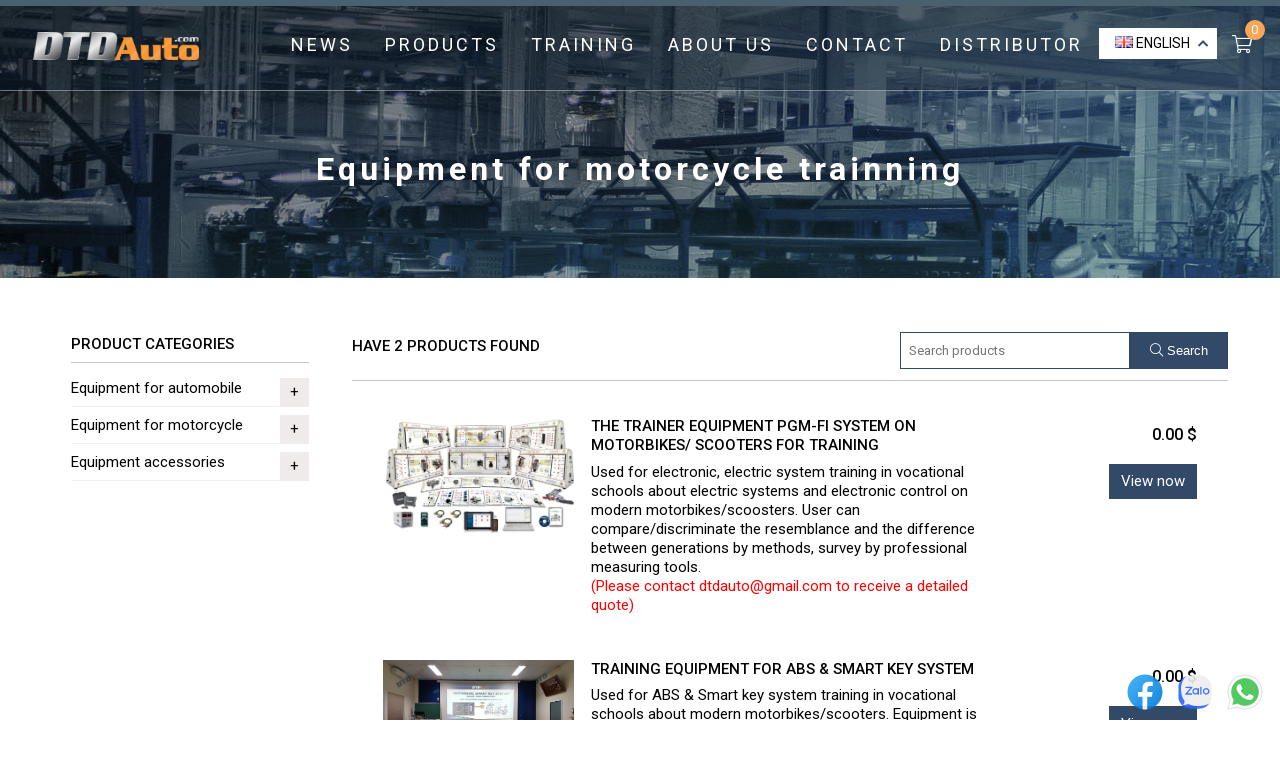

--- FILE ---
content_type: text/html; charset=utf-8
request_url: https://dtdauto.com/categories/motorcycle-equipment-trainning
body_size: 10233
content:
<!DOCTYPE html>
<html lang="en">
	<head>
		<meta charset="utf-8"/>
		<meta name="viewport" content="width=device-width, initial-scale=1, shrink-to-fit=no, maximum-scale=1"/>
		<title>
			Equipment for motorcycle trainning
			| DTDAuto Viet nam
		</title>
		<meta name="description" content="">
		<meta name="author" content="DtdAuto Vietnam">
		<link rel="shortcut icon" href="/assets/favicon.ico">
		<link rel="canonical" href="https://dtdauto.com"/>
					<link rel="alternate" hreflang="en" href="https://dtdauto.com">
				<meta property="og:locale" content="en_Gb">
<meta property="og:type" content="website">
<meta property="og:title" content="Equipment for motorcycle trainning">
<meta property="og:description" content="">
<meta property="og:url" content="https://dtdauto.com">
<meta property="og:site_name" content="DTDAuto Vietnam">
<meta property="og:image" content="/assets/images/logos/logo-shadow.png">
<meta property="og:image:secure_url" content="/assets/images/logos/logo-shadow.png">
<meta property="og:image:width" content="900">
<meta property="og:image:height" content="600">
<meta name="twitter:card" content="summary">
<meta name="twitter:description" content="">
<meta name="twitter:title" content="DtdAuto - Moving forward">
<meta name="twitter:site" content="@dtdauto">
<meta name="twitter:image" content="/assets/images/logos/logo-shadow.png">
<script>(function(w,d,s,l,i){w[l]=w[l]||[];w[l].push({'gtm.start':
new Date().getTime(),event:'gtm.js'});var f=d.getElementsByTagName(s)[0],
j=d.createElement(s),dl=l!='dataLayer'?'&l='+l:'';j.async=true;j.src=
'https://www.googletagmanager.com/gtm.js?id='+i+dl;f.parentNode.insertBefore(j,f);
})(window,document,'script','dataLayer','GTM-M4JLCZW5');</script>
<script type="application/ld+json">{"@context":"https://schema.org","@graph":[{"@type":"Organization","@id":"https://dtdauto.com/#organization","name":"DtdAuto Vietnam","url":"https://dtdauto.com/","sameAs":["https://www.facebook.com/dtdauto/","https://vn.linkedin.com/in/dtdauto"],"logo":{"@type":"ImageObject","@id":"https://dtdauto.com/#logo","url":"https://dtdauto.com/assets/images/logos/logo-shadow.png","width":512,"height":512,"caption":"DtdAuto"},"image":{"@id":"https://dtdauto.com/#logo"}},{"@type":"WebSite","@id":"https://dtdauto.com/#website","url":"https://dtdauto.com/","name":"Dtd","publisher":{"@id":"https://dtdauto.com/#organization"},"potentialAction":{"@type":"SearchAction","target":"https://dtdauto.com/?s={search_term_string}","query-input":"required name=search_term_string"}},{"@type":"CollectionPage","@id":"https://dtdauto.com/#webpage","url":"https://dtdauto.com/","inLanguage":"vi-VN","name":"DtdAuto - Google Marketing Agency since 2012","isPartOf":{"@id":"https://dtdauto.com/#website"},"about":{"@id":"https://dtdauto.com/#organization"},"description":""}]}</script>
<link rel="manifest" href="/assets/manifest.webmanifest">
								<link href="/assets/vendors/fw/fontawesome.min.css" rel="stylesheet">
		<link href="/assets/vendors/fw/light.min.css" rel="stylesheet">
		<link href="/assets/vendors/fw/brands.min.css" rel="stylesheet">
		<link href='https://fonts.googleapis.com/css?family=Roboto:300,400,400italic,500,700' rel='stylesheet'>
		<link rel='stylesheet' href='/assets/styles/main.css?v=0.0.3'>
		
				
		<script>
			window.Language = 'en';
			window.BaseUrl = 'https://dtdauto.com';
			window.rateUsd2Vnd = Number('22000');
			window.LocaleSite = {"en":"/categories/motorcycle-equipment-trainning","vi":"/danh-muc/thiet-bi-day-nghe-xe-may"};
		</script>
	</head>
	<body x-data="app.getState()" x-init="init()" class="layout-full-width no-content-padding header-classic sticky-header header-menu-right">
		<div id="Wrapper">
			<div id="Header_wrapper" class="bg-parallax" data-stellar-background-ratio="0.5" style="background-position: 50% 6px;">
	<header id="Header">
		<div id="Top_bar">
	<div class="container">
		<div class="column one">
			<div class="top_bar_left clearfix">
				<a class="responsive-menu-toggle" href="#">
					<i class="fas fa-bars"></i>
					<i class="fas fa-times"></i>
				</a>
				<div class="logo">
					<a id="logo" href="/" title="DTDAuto">
						<img class="scale-with-grid" src="/assets/images/logos/logo-white.png" alt="DTDAuto Vietnam"/>
					</a>
				</div>
				<a class="btn-cart cart" href="/shopping-cart">
					<i class="fas fa-shopping-cart"></i>
					<div class="cart-notification" x-text="list.length"></div>
				</a>
				<div class="menu_wrapper">
					<nav id="menu">
						<ul id="menu-main-menu" class="menu">
																								<li class="">
										<a href="https://dtdauto.com/news">
											<span>News</span>
										</a>
									</li>
																																<li class="dropdown">
										<a class="dropbtn web" id="https://dtdauto.com#">
											<span>Products</span>
										</a>
										<div class="dropdown-content" aria-labelledby="https://dtdauto.com#">
											<ul class="menu-main-menu-sub">
																									<li class="">
														<a href="https://dtdauto.com/categories/all-products">All Products</a>
																											</li>
																									<li class="">
														<a href="https://dtdauto.com/categories/equipment-for-automobile">Equipment for automobile</a>
																											</li>
																									<li class="">
														<a href="https://dtdauto.com/categories/equipment-for-motorcycle">Equipment for motorcycle</a>
																											</li>
																									<li class="">
														<a href="https://dtdauto.com/categories/accessory">Equipment accessories</a>
																											</li>
																									<li class="">
														<a href="https://dtdauto.com/UPDATE-EN">DTDAUTO update center</a>
																											</li>
																									<li class="">
														<a href="https://dtdauto.com/VIDEO-PAYMENT-E">Video tutorial for order</a>
																											</li>
																							</ul>
										</div>
									</li>
																																<li class="dropdown">
										<a class="dropbtn web" id="https://dtdauto.com#">
											<span>Training</span>
										</a>
										<div class="dropdown-content" aria-labelledby="https://dtdauto.com#">
											<ul class="menu-main-menu-sub">
																									<li class="">
														<a href="https://dtdauto.com/training/automotive-training-course">Automotive training course</a>
																											</li>
																									<li class="">
														<a href="https://dtdauto.com/MOTORCYLE-TRAINNING-EN">Motorcycle training course</a>
																											</li>
																									<li class="">
														<a href="https://dtdauto.com"></a>
																											</li>
																							</ul>
										</div>
									</li>
																																<li class="">
										<a href="https://dtdauto.com/about-EN">
											<span>About us</span>
										</a>
									</li>
																																<li class="">
										<a href="https://dtdauto.com/contact">
											<span>Contact</span>
										</a>
									</li>
																																<li class="">
										<a href="https://dtdauto.com/distributor">
											<span>Distributor</span>
										</a>
									</li>
																						<li>
								<div class="custom-select-wrapper">
	<div class="custom-select">
		<div class="custom-select__trigger">
			<span>
															<a class="custom-option" data-value="English">
							<img data-src="/assets/images/flags/gb.png" alt="English">
							English
						</a>
																																																																																																																																																																																																																																																																																																																																																																																																																																																												</span>
			<div class="arrow"></div>
		</div>
		<div class="custom-options">
												<a class="custom-option selected" data-lang="en" data-value="English" href="/" onclick="onEventCloseGoogleTranslate(event)">
						<img data-src="/assets/images/flags/gb.png" alt="English">
						English
					</a>
																<a class="custom-option " data-lang="en" data-value="Tiếng Việt" href="/vi" onclick="onEventCloseGoogleTranslate(event)">
						<img data-src="/assets/images/flags/vn.png" alt="Tiếng Việt">
						Tiếng Việt
					</a>
																<a class="lang-fr lang-select custom-option " data-lang="en" data-value="français" href="#googtrans(en|fr)">
						<img data-src="/assets/images/flags/fr.png" alt="français">
						français
					</a>
																<a class="lang-es lang-select custom-option " data-lang="en" data-value="español, castellano" href="#googtrans(en|es)">
						<img data-src="/assets/images/flags/es.png" alt="español, castellano">
						español, castellano
					</a>
																<a class="lang-nl lang-select custom-option " data-lang="en" data-value="Nederlands, Vlaams" href="#googtrans(en|nl)">
						<img data-src="/assets/images/flags/nl.png" alt="Nederlands, Vlaams">
						Nederlands, Vlaams
					</a>
																<a class="lang-zh-CN lang-select custom-option " data-lang="en" data-value="Chiness" href="#googtrans(en|zh-CN)">
						<img data-src="/assets/images/flags/cn.png" alt="Chiness">
						Chiness
					</a>
																<a class="lang-ja lang-select custom-option " data-lang="en" data-value="日本語 (にほんご／にっぽんご)" href="#googtrans(en|ja)">
						<img data-src="/assets/images/flags/jp.png" alt="日本語 (にほんご／にっぽんご)">
						日本語 (にほんご／にっぽんご)
					</a>
																<a class="lang-pt lang-select custom-option " data-lang="en" data-value="Português" href="#googtrans(en|pt)">
						<img data-src="/assets/images/flags/pt.png" alt="Português">
						Português
					</a>
																<a class="lang-it lang-select custom-option " data-lang="en" data-value="Italiano" href="#googtrans(en|it)">
						<img data-src="/assets/images/flags/it.png" alt="Italiano">
						Italiano
					</a>
																<a class="lang-af lang-select custom-option " data-lang="en" data-value="Afrikaans" href="#googtrans(en|af)">
						<img data-src="/assets/images/flags/za.png" alt="Afrikaans">
						Afrikaans
					</a>
																<a class="lang-sq lang-select custom-option " data-lang="en" data-value="Shqip" href="#googtrans(en|sq)">
						<img data-src="/assets/images/flags/al.png" alt="Shqip">
						Shqip
					</a>
																<a class="lang-am lang-select custom-option " data-lang="en" data-value="አማርኛ" href="#googtrans(en|am)">
						<img data-src="/assets/images/flags/et.png" alt="አማርኛ">
						አማርኛ
					</a>
																<a class="lang-ar lang-select custom-option " data-lang="en" data-value="العربية" href="#googtrans(en|ar)">
						<img data-src="/assets/images/flags/ae.png" alt="العربية">
						العربية
					</a>
																<a class="lang-az lang-select custom-option " data-lang="en" data-value="azərbaycan dili" href="#googtrans(en|az)">
						<img data-src="/assets/images/flags/az.png" alt="azərbaycan dili">
						azərbaycan dili
					</a>
																<a class="lang-bn lang-select custom-option " data-lang="en" data-value="বাংলা" href="#googtrans(en|bn)">
						<img data-src="/assets/images/flags/bd.png" alt="বাংলা">
						বাংলা
					</a>
																<a class="lang-bg lang-select custom-option " data-lang="en" data-value="български език" href="#googtrans(en|bg)">
						<img data-src="/assets/images/flags/bg.png" alt="български език">
						български език
					</a>
																<a class="lang-ca lang-select custom-option " data-lang="en" data-value="Català" href="#googtrans(en|ca)">
						<img data-src="/assets/images/flags/ad.png" alt="Català">
						Català
					</a>
																<a class="lang-hr lang-select custom-option " data-lang="en" data-value="hrvatski" href="#googtrans(en|hr)">
						<img data-src="/assets/images/flags/hr.png" alt="hrvatski">
						hrvatski
					</a>
																<a class="lang-cs lang-select custom-option " data-lang="en" data-value="česky, čeština" href="#googtrans(en|cs)">
						<img data-src="/assets/images/flags/cz.png" alt="česky, čeština">
						česky, čeština
					</a>
																<a class="lang-da lang-select custom-option " data-lang="en" data-value="dansk" href="#googtrans(en|da)">
						<img data-src="/assets/images/flags/dk.png" alt="dansk">
						dansk
					</a>
																<a class="lang-et lang-select custom-option " data-lang="en" data-value="eesti, eesti keel" href="#googtrans(en|et)">
						<img data-src="/assets/images/flags/ee.png" alt="eesti, eesti keel">
						eesti, eesti keel
					</a>
																<a class="lang-de lang-select custom-option " data-lang="en" data-value="Deutsch" href="#googtrans(en|de)">
						<img data-src="/assets/images/flags/de.png" alt="Deutsch">
						Deutsch
					</a>
																<a class="lang-el lang-select custom-option " data-lang="en" data-value="Ελληνικά" href="#googtrans(en|el)">
						<img data-src="/assets/images/flags/gr.png" alt="Ελληνικά">
						Ελληνικά
					</a>
																<a class="lang-hu lang-select custom-option " data-lang="en" data-value="Magyar" href="#googtrans(en|hu)">
						<img data-src="/assets/images/flags/hu.png" alt="Magyar">
						Magyar
					</a>
																<a class="lang-is lang-select custom-option " data-lang="en" data-value="Íslenska" href="#googtrans(en|is)">
						<img data-src="/assets/images/flags/is.png" alt="Íslenska">
						Íslenska
					</a>
																<a class="lang-id lang-select custom-option " data-lang="en" data-value="Bahasa Indonesia" href="#googtrans(en|id)">
						<img data-src="/assets/images/flags/id.png" alt="Bahasa Indonesia">
						Bahasa Indonesia
					</a>
																<a class="lang-km lang-select custom-option " data-lang="en" data-value="ភាសាខ្មែរ" href="#googtrans(en|km)">
						<img data-src="/assets/images/flags/kh.png" alt="ភាសាខ្មែរ">
						ភាសាខ្មែរ
					</a>
																<a class="lang-ko lang-select custom-option " data-lang="en" data-value="한국어 (韓國語), 조선말 (朝鮮語)" href="#googtrans(en|ko)">
						<img data-src="/assets/images/flags/kp.png" alt="한국어 (韓國語), 조선말 (朝鮮語)">
						한국어 (韓國語), 조선말 (朝鮮語)
					</a>
																<a class="lang-lo lang-select custom-option " data-lang="en" data-value="ພາສາລາວ" href="#googtrans(en|lo)">
						<img data-src="/assets/images/flags/la.png" alt="ພາສາລາວ">
						ພາສາລາວ
					</a>
																<a class="lang-lv lang-select custom-option " data-lang="en" data-value="latviešu valoda" href="#googtrans(en|lv)">
						<img data-src="/assets/images/flags/lv.png" alt="latviešu valoda">
						latviešu valoda
					</a>
																<a class="lang-lt lang-select custom-option " data-lang="en" data-value="lietuvių kalba" href="#googtrans(en|lt)">
						<img data-src="/assets/images/flags/lt.png" alt="lietuvių kalba">
						lietuvių kalba
					</a>
																<a class="lang-mk lang-select custom-option " data-lang="en" data-value="македонски јазик" href="#googtrans(en|mk)">
						<img data-src="/assets/images/flags/mk.png" alt="македонски јазик">
						македонски јазик
					</a>
																<a class="lang-ms lang-select custom-option " data-lang="en" data-value="bahasa Melayu, بهاس ملايو‎" href="#googtrans(en|ms)">
						<img data-src="/assets/images/flags/my.png" alt="bahasa Melayu, بهاس ملايو‎">
						bahasa Melayu, بهاس ملايو‎
					</a>
																<a class="lang-mn lang-select custom-option " data-lang="en" data-value="монгол" href="#googtrans(en|mn)">
						<img data-src="/assets/images/flags/mn.png" alt="монгол">
						монгол
					</a>
																<a class="lang-my lang-select custom-option " data-lang="en" data-value="ဗမာစာ" href="#googtrans(en|my)">
						<img data-src="/assets/images/flags/mm.png" alt="ဗမာစာ">
						ဗမာစာ
					</a>
																<a class="lang-ne lang-select custom-option " data-lang="en" data-value="नेपाली" href="#googtrans(en|ne)">
						<img data-src="/assets/images/flags/np.png" alt="नेपाली">
						नेपाली
					</a>
																<a class="lang-no lang-select custom-option " data-lang="en" data-value="Norsk" href="#googtrans(en|no)">
						<img data-src="/assets/images/flags/no.png" alt="Norsk">
						Norsk
					</a>
																<a class="lang-fa lang-select custom-option " data-lang="en" data-value="فارسی" href="#googtrans(en|fa)">
						<img data-src="/assets/images/flags/ir.png" alt="فارسی">
						فارسی
					</a>
																<a class="lang-pl lang-select custom-option " data-lang="en" data-value="polski" href="#googtrans(en|pl)">
						<img data-src="/assets/images/flags/pl.png" alt="polski">
						polski
					</a>
																<a class="lang-ro lang-select custom-option " data-lang="en" data-value="română" href="#googtrans(en|ro)">
						<img data-src="/assets/images/flags/ro.png" alt="română">
						română
					</a>
																<a class="lang-ru lang-select custom-option " data-lang="en" data-value="русский язык" href="#googtrans(en|ru)">
						<img data-src="/assets/images/flags/ru.png" alt="русский язык">
						русский язык
					</a>
																<a class="lang-sr lang-select custom-option " data-lang="en" data-value="српски језик" href="#googtrans(en|sr)">
						<img data-src="/assets/images/flags/rs.png" alt="српски језик">
						српски језик
					</a>
																<a class="lang-si lang-select custom-option " data-lang="en" data-value="සිංහල" href="#googtrans(en|si)">
						<img data-src="/assets/images/flags/lk.png" alt="සිංහල">
						සිංහල
					</a>
																<a class="lang-sk lang-select custom-option " data-lang="en" data-value="slovenčina" href="#googtrans(en|sk)">
						<img data-src="/assets/images/flags/sk.png" alt="slovenčina">
						slovenčina
					</a>
																<a class="lang-sv lang-select custom-option " data-lang="en" data-value="svenska" href="#googtrans(en|sv)">
						<img data-src="/assets/images/flags/ax.png" alt="svenska">
						svenska
					</a>
																<a class="lang-th lang-select custom-option " data-lang="en" data-value="ไทย" href="#googtrans(en|th)">
						<img data-src="/assets/images/flags/th.png" alt="ไทย">
						ไทย
					</a>
																<a class="lang-tr lang-select custom-option " data-lang="en" data-value="Türkçe" href="#googtrans(en|tr)">
						<img data-src="/assets/images/flags/tr.png" alt="Türkçe">
						Türkçe
					</a>
																<a class="lang-uk lang-select custom-option " data-lang="en" data-value="українська" href="#googtrans(en|uk)">
						<img data-src="/assets/images/flags/ua.png" alt="українська">
						українська
					</a>
																<a class="lang-uz lang-select custom-option " data-lang="en" data-value="zbek, Ўзбек, أۇزبېك‎" href="#googtrans(en|uz)">
						<img data-src="/assets/images/flags/uz.png" alt="zbek, Ўзбек, أۇزبېك‎">
						zbek, Ўзбек, أۇزبېك‎
					</a>
									</div>
	</div>
</div>

<script type="text/javascript">
 function setValueCookie(cname, cvalue, exdays) {
        const d = new Date();
        d.setTime(d.getTime() + exdays * 24 * 60 * 60 * 1000);
        let expires = 'expires=' + d.toUTCString();
        document.cookie = cname + '=' + cvalue + ';' + expires + ';path=/';
}
function onEventCloseGoogleTranslate(event) {

var target = event.target;
var lang = target.dataset.value;
var userLang = lang ==='Tiếng Việt' ? 'vi' :'en';

setValueCookie('userlang', userLang, 1000)
var iframe = document.getElementsByClassName('goog-te-banner-frame')[0];
if (! iframe) {
return;
}

var innerDoc = iframe.contentDocument || iframe.contentWindow.document;
var restore_el = innerDoc.getElementsByTagName("button");
var close_el = innerDoc.getElementsByClassName("goog-close-link");
var restore_el = innerDoc.getElementsByTagName("button");

for (var i = 0; i < restore_el.length; i++) {
if (restore_el[i].id.indexOf("restore") >= 0) {
restore_el[i].click();
var close_el = innerDoc.getElementsByClassName("goog-close-link");
close_el[0].click();
history.pushState("", document.title, window.location.pathname + window.location.search);
window.location.reload();
return;
}
}

event.stopPropagation();
event.preventDefault()
return;
}

function eventForDropdownLanguage() {
document.querySelector('.custom-select-wrapper').addEventListener('click', function () {
this.querySelector('.custom-select').classList.toggle('open');
})
for (const option of document.querySelectorAll(".custom-option")) {
option.addEventListener('click', function () {
if (!this.classList.contains('selected')) {
const eleSelected = this.parentNode.querySelector('.custom-option.selected');
if (eleSelected) {
eleSelected.classList.remove('selected');
}
this.classList.add('selected');
this.closest('.custom-select').querySelector('.custom-select__trigger span').innerHTML = this.innerHTML;
}
})
}
window.addEventListener('click', function (e) {
const select = document.querySelector('.custom-select')
if (! select.contains(e.target)) {
select.classList.remove('open');
}
});
}

function googleTranslateElementInit() {
new google.translate.TranslateElement({
pageLanguage: window.Language,
layout: google.translate.TranslateElement.FloatPosition.TOP_LEFT
}, 'google_translate_element');
}

function triggerHtmlEvent(element, eventName) {
var event;
if (document.createEvent) {
event = document.createEvent('HTMLEvents');
event.initEvent(eventName, true, true);
element.dispatchEvent(event);
} else {
event = document.createEventObject();
event.eventType = eventName;
element.fireEvent('on' + event.eventType, event);
}
}
var languages = document.querySelectorAll('.lang-select');
languages.forEach(function (lang) {
lang.addEventListener('click', function (event) {
var theLang = this.dataset.lang || 'en';
window.location = this.getAttribute('href');
location.reload();
})
})

eventForDropdownLanguage()
</script>
							</li>
						</ul>
					</nav>
				</div>
				<div class="search_wrapper">
					<form method="get" action="#">
						<i class="icon_search icon-search"></i>
						<a href="#" class="icon_close">
							<i class="icon-cancel"></i>
						</a>
						<input type="text" class="field" name="s" placeholder="Enter your search"/>
						<input type="submit" class="submit flv_disp_none" value=""/>
					</form>
				</div>
			</div>
		</div>
	</div>
</div>
	</header>
	<div id="Subheader">
		<div class="container">
			<div class="column one">
				<h1 class="title">Equipment for motorcycle trainning</h1>
									<div></div>
							</div>
		</div>
	</div>
</div>
				<div class="page-categories bg-gray page-products">
		<section class="container bg-white">
			<div class="pt-6 mb-2">
				<div class="row">
					<div class="column one-fourth sidebar">
						<div class="card mb-3 box-category">
	<div class="card-body">
		<h5 class="card-title">Product Categories
		</h5>
		<ul class="list-menu">
							
<li class="menu-item" onclick="(function(e){e.classList.toggle('active')})(this)">
	<a href="https://dtdauto.com/categories/equipment-for-automobile">Equipment for automobile
	</a>
			<div class="menu-expand" onclick="(function(e){e.classList.toggle('active')})(this)"></div>
		<div class="menu-dropdown" aria-labelledby="languages">
			<ul>
									<li class="menu-item-child">
						<a href="https://dtdauto.com/categories/equipment-for-diagnostic-automobile">
							Equipment for automobile repair
						</a>
					</li>
									<li class="menu-item-child">
						<a href="https://dtdauto.com/categories/equipment-for-automobile-trainning">
							Equipment for automobile training
						</a>
					</li>
									<li class="menu-item-child">
						<a href="https://dtdauto.com/categories/equipment-for-automobile">
							Equipment for private car
						</a>
					</li>
							</ul>
		</div>
	</li>
							
<li class="menu-item" onclick="(function(e){e.classList.toggle('active')})(this)">
	<a href="https://dtdauto.com/categories/equipment-for-motorcycle">Equipment for motorcycle
	</a>
			<div class="menu-expand" onclick="(function(e){e.classList.toggle('active')})(this)"></div>
		<div class="menu-dropdown" aria-labelledby="languages">
			<ul>
									<li class="menu-item-child">
						<a href="https://dtdauto.com/categories/diagnosis-tool-for-motorcycle">
							Diagnostic tools
						</a>
					</li>
									<li class="menu-item-child">
						<a href="https://dtdauto.com/categories/measuring-tool-motorcycle">
							Tools for measuring & checking
						</a>
					</li>
									<li class="menu-item-child">
						<a href="https://dtdauto.com/categories/equipment-accessories">
							Spare, part
						</a>
					</li>
									<li class="menu-item-child">
						<a href="https://dtdauto.com/categories/motorcycle-equipment-trainning">
							Equipment for motorcycle training
						</a>
					</li>
							</ul>
		</div>
	</li>
							
<li class="menu-item" onclick="(function(e){e.classList.toggle('active')})(this)">
	<a href="https://dtdauto.com/categories/accessory">Equipment accessories
	</a>
			<div class="menu-expand" onclick="(function(e){e.classList.toggle('active')})(this)"></div>
		<div class="menu-dropdown" aria-labelledby="languages">
			<ul>
									<li class="menu-item-child">
						<a href="https://dtdauto.com/categories/accessory-motorcycle">
							Test cable for ECU, sensor, actuator
						</a>
					</li>
									<li class="menu-item-child">
						<a href="https://dtdauto.com/categories/accessory-MOTOSCAN-TAB">
							Accessories for MOTOSCAN TAB
						</a>
					</li>
									<li class="menu-item-child">
						<a href="https://dtdauto.com/categories/accessory-EASYKEY">
							Accessories for  EASYKEY
						</a>
					</li>
									<li class="menu-item-child">
						<a href="https://dtdauto.com/categories/accessory-MOTOSCAN7">
							Accessories for MOTOSCAN 7
						</a>
					</li>
							</ul>
		</div>
	</li>
					</ul>
	</div>
</div>
					</div>
					<div class="column three-fourth product-list">
						<div class="product-list-info">
							<span class="category-title">
								Have
								2
								products found
							</span>
							<div class="search-wrapper">
								<form method="get" action="/search">
									<input type="text" id="input-search" name="s" placeholder="Search products" value=""/>
									<div class="search-submit">
										<button type="submit" class="submit">
											<i class="far fa-search"></i>
											Search
										</button>
									</div>
								</form>
							</div>
						</div>
						<div class="abc">
			<article class="card product-item">
	<div class="card-body">
		<aside class="column one-fourth pl-0 pr-0">
			<a href="/product/TRAINER-MOTOR-INJECTION-E" class="img-wrap">
				<img src="https://dtdauto.com/upload/1680161746428-VE-TRAINER01.jpg" alt="THE TRAINER EQUIPMENT PGM-FI SYSTEM  ON MOTORBIKES/ SCOOTERS FOR TRAINING">
			</a>
		</aside>
		<article class="column one-second">
			<a href="/product/TRAINER-MOTOR-INJECTION-E" class="title mt-2 h5">
				THE TRAINER EQUIPMENT PGM-FI SYSTEM  ON MOTORBIKES/ SCOOTERS FOR TRAINING
			</a>
			<p class="brief mt-2">Used for electronic, electric system training in vocational schools about electric systems and electronic control on modern motorbikes/scoosters. User can compare/discriminate the resemblance and the difference between generations by methods, survey by professional measuring tools.<br><font color="red">(Please contact dtdauto@gmail.com to receive a detailed quote)</font></br></p>
		</article>
		<aside class="column one-fourth">
			<div class="price-wrap mt-2">
				<span class="price h5">
					<span>
						
						0.00 $
						
						
						
					</span>
				</span>
			</div>
			<br/>
			<a href="/product/TRAINER-MOTOR-INJECTION-E" class="btn btn-primary buyNow">
				View now
			</a>
		</aside>
	</div>
</article>
			<article class="card product-item">
	<div class="card-body">
		<aside class="column one-fourth pl-0 pr-0">
			<a href="/product/TRAINER-MOTOR-ABS-SMK-E" class="img-wrap">
				<img src="https://dtdauto.com/upload/1626401766401-VE_MOTOR_01.jpg" alt="TRAINING EQUIPMENT  FOR ABS & SMART KEY SYSTEM">
			</a>
		</aside>
		<article class="column one-second">
			<a href="/product/TRAINER-MOTOR-ABS-SMK-E" class="title mt-2 h5">
				TRAINING EQUIPMENT  FOR ABS & SMART KEY SYSTEM
			</a>
			<p class="brief mt-2">Used for ABS & Smart key system training in vocational schools about modern motorbikes/scooters.  Equipment is designed has many independent function modules, separate components. It simulates operating principles, construction of electric wiring and electronic control system<br><font color="red">(Please contact dtdauto@gmail.com to receive a detailed quote)</font></br>     </p>
		</article>
		<aside class="column one-fourth">
			<div class="price-wrap mt-2">
				<span class="price h5">
					<span>
						
						0.00 $
						
						
						
					</span>
				</span>
			</div>
			<br/>
			<a href="/product/TRAINER-MOTOR-ABS-SMK-E" class="btn btn-primary buyNow">
				View now
			</a>
		</aside>
	</div>
</article>
	</div>
											</div>
				</div>
			</div>
		</section>
	</div>
			<footer id="Footer" class="clearfix">
	<div class="widgets_wrapper">
		<div class="container">
			<div class="column one-fourth">
				<aside class="widget widget_text">
					<h4>About us
					</h4>
					<div class="textwidget">
						<ul class="footer_links">
							<li>
								<a href="/news">News</a>
							</li>
							<li>
								<a href="/about-en">About</a>
							</li>
							<li>
								<a href="/contact">Contact</a>
							</li>
						</ul>
					</div>
				</aside>
			</div>
			<div class="column one-fourth">
				<aside class="widget widget_text">
					<h4>Services</h4>
					<div class="textwidget">
						<ul class="footer_links">
															<li>
									<a href="/technical-service">Technical Service</a>
								</li>
															<li>
									<a href="/documents">Data & Document</a>
								</li>
															<li>
									<a href="/faq">Frequently Asked Questions</a>
								</li>
													</ul>
					</div>
				</aside>
			</div>
			<div class="column one-fourth">
				<aside class="widget widget_text">
					<h4>Products</h4>
					<div class="textwidget">
						<ul class="footer_links">
															<li>
									<a href="/categories/all-products">All products</a>
								</li>
															<li>
									<a href="/categories/equipment-for-automobile">Equipment for automobile</a>
								</li>
															<li>
									<a href="/categories/equipment-for-motorcycle">Equipment for motorcycle</a>
								</li>
															<li>
									<a href="/categories/equipment-for-industry">Equipment for Industry</a>
								</li>
													</ul>
					</div>
				</aside>
			</div>
			<div
				class="column one-fourth">
				<!-- Text Area -->
				<aside class="widget widget_text">
					<h4>Application</h4>
					<div class="textwidget">
						<ul class="footer_links">
							<li>
								<a href="https://apps.apple.com/us/app/id1436681566" target="_blank" rel="nofollow" class="d-block mb-2">
									<img src="/assets/images/icons/appstore.png" height="40" alt="dtdauto appstore"></a>
							</li>
							<li>
								<a href="https://play.google.com/store/apps/details?id=com.quyet.dtdauto.dtdcode" target="_blank" rel="nofollow" class="d-block mb-2">
									<img src="/assets/images/icons/playmarket.png" height="40" alt="dtdauto google play store"></a>
							</li>
						</ul>
					</div>
				</aside>
			</div>
		</div>
	</div>
	<div class="footer_copy">
		<div class="container">
			<div class="column one">
				<div class="copyright">
					&copy; 2020
					DTDAuto technology center
				</div>
			</div>
		</div>
	</div>
</footer>
		
		</div>
		<style>
  .back-to-top.hidden{
 	display: none;
	}
	.back-to-top {
		width: 28px;
		height: 28px;
		position: fixed;
		right: 20px;
		bottom: 54px;
		border: 2px solid #f9a558;
		background-color: transparent;
		z-index: 1000;
		border-radius: 100%;
		display: flex;
		justify-content: center;
		align-items: center;
		cursor: pointer;
	}
	.back-to-top svg {
		width: 80%;
		height: 80%;
	}
</style>
<div class="back-to-top">
	<svg xmlns="http://www.w3.org/2000/svg" data-name="Layer 1" viewbox="0 0 100 115" x="0px" y="0px">
		<path fill="#f9a558" d="M87.5,71.75a3,3,0,0,1-2.12-.88L50,35.49,14.62,70.87a3,3,0,0,1-4.24-4.24l37.5-37.5a3,3,0,0,1,4.24,0l37.5,37.5a3,3,0,0,1-2.12,5.12Z"/>
	</svg>
</div>
<script>
	const showOnPx = 100;
const backToTopButton = document.querySelector(".back-to-top")

const scrollContainer = () => {
return document.documentElement || document.body;
};

document.addEventListener("scroll", () => {
if (scrollContainer().scrollTop > showOnPx) {
backToTopButton.classList.remove("hidden")
} else {
backToTopButton.classList.add("hidden")
}
})
const goToTop = () => {
document.body.scrollIntoView({behavior: "smooth"});
};
backToTopButton.addEventListener("click", goToTop)
</script>
		<style>
	.mobile-stick {
		position: fixed;
		bottom: -6px;
		right: -6px;
		z-index: 999;
		border-radius: 5px;
		padding: 0 8px;
		overflow: hidden;
		cursor: pointer;
	}
	.mobile-stick-inner {
		display: flex;
		padding: 4px;
	}
	.mobile-stick-icon {
		font-size: 27px;
		color: #fff;
		margin-right: 8px;
		width: 42px;
		height: auto;
	}
	.mobile-stick-icon svg {
		width: 100%;
		height: auto;
		opacity: 0.9
	}
	.mobile-stick-icon:hover {
		opacity: 1;
	}
</style>
<div class="mobile-stick">
	<div class="mobile-stick-inner">
		<a class="mobile-stick-icon" href="https://www.facebook.com/dtdauto.vietnam" target="_blank">
			<svg xmlns="http://www.w3.org/2000/svg" viewbox="0 0 48 48" width="144px" height="144px">
				<linearGradient id="Ld6sqrtcxMyckEl6xeDdMa" x1="9.993" x2="40.615" y1="9.993" y2="40.615" gradientunits="userSpaceOnUse"><stop offset="0" stop-color="#2aa4f4"/><stop offset="1" stop-color="#007ad9"/></linearGradient><path fill="url(#Ld6sqrtcxMyckEl6xeDdMa)" d="M24,4C12.954,4,4,12.954,4,24s8.954,20,20,20s20-8.954,20-20S35.046,4,24,4z"/><path fill="#fff" d="M26.707,29.301h5.176l0.813-5.258h-5.989v-2.874c0-2.184,0.714-4.121,2.757-4.121h3.283V12.46 c-0.577-0.078-1.797-0.248-4.102-0.248c-4.814,0-7.636,2.542-7.636,8.334v3.498H16.06v5.258h4.948v14.452 C21.988,43.9,22.981,44,24,44c0.921,0,1.82-0.084,2.707-0.204V29.301z"/></svg>
		</a>
		<a class="mobile-stick-icon" href="https://zalo.me/0913555416" target="_blank">
			<svg xmlns="http://www.w3.org/2000/svg" viewbox="0 0 48 48" width="144px" height="144px"><path fill="#2962ff" d="M15,36V6.827l-1.211-0.811C8.64,8.083,5,13.112,5,19v10c0,7.732,6.268,14,14,14h10	c4.722,0,8.883-2.348,11.417-5.931V36H15z"/><path fill="#eee" d="M29,5H19c-1.845,0-3.601,0.366-5.214,1.014C10.453,9.25,8,14.528,8,19	c0,6.771,0.936,10.735,3.712,14.607c0.216,0.301,0.357,0.653,0.376,1.022c0.043,0.835-0.129,2.365-1.634,3.742	c-0.162,0.148-0.059,0.419,0.16,0.428c0.942,0.041,2.843-0.014,4.797-0.877c0.557-0.246,1.191-0.203,1.729,0.083	C20.453,39.764,24.333,40,28,40c4.676,0,9.339-1.04,12.417-2.916C42.038,34.799,43,32.014,43,29V19C43,11.268,36.732,5,29,5z"/><path fill="#2962ff" d="M36.75,27C34.683,27,33,25.317,33,23.25s1.683-3.75,3.75-3.75s3.75,1.683,3.75,3.75	S38.817,27,36.75,27z M36.75,21c-1.24,0-2.25,1.01-2.25,2.25s1.01,2.25,2.25,2.25S39,24.49,39,23.25S37.99,21,36.75,21z"/><path fill="#2962ff" d="M31.5,27h-1c-0.276,0-0.5-0.224-0.5-0.5V18h1.5V27z"/><path fill="#2962ff" d="M27,19.75v0.519c-0.629-0.476-1.403-0.769-2.25-0.769c-2.067,0-3.75,1.683-3.75,3.75	S22.683,27,24.75,27c0.847,0,1.621-0.293,2.25-0.769V26.5c0,0.276,0.224,0.5,0.5,0.5h1v-7.25H27z M24.75,25.5	c-1.24,0-2.25-1.01-2.25-2.25S23.51,21,24.75,21S27,22.01,27,23.25S25.99,25.5,24.75,25.5z"/><path fill="#2962ff" d="M21.25,18h-8v1.5h5.321L13,26h0.026c-0.163,0.211-0.276,0.463-0.276,0.75V27h7.5	c0.276,0,0.5-0.224,0.5-0.5v-1h-5.321L21,19h-0.026c0.163-0.211,0.276-0.463,0.276-0.75V18z"/></svg>
		</a>
		<a class="mobile-stick-icon" href="https://wa.me/+840912216555 " target="_blank">
			<svg xmlns="http://www.w3.org/2000/svg" viewbox="0 0 48 48" width="144px" height="144px" fill-rule="evenodd" clip-rule="evenodd"><path fill="#fff" d="M4.868,43.303l2.694-9.835C5.9,30.59,5.026,27.324,5.027,23.979C5.032,13.514,13.548,5,24.014,5c5.079,0.002,9.845,1.979,13.43,5.566c3.584,3.588,5.558,8.356,5.556,13.428c-0.004,10.465-8.522,18.98-18.986,18.98c-0.001,0,0,0,0,0h-0.008c-3.177-0.001-6.3-0.798-9.073-2.311L4.868,43.303z"/><path fill="#fff" d="M4.868,43.803c-0.132,0-0.26-0.052-0.355-0.148c-0.125-0.127-0.174-0.312-0.127-0.483l2.639-9.636c-1.636-2.906-2.499-6.206-2.497-9.556C4.532,13.238,13.273,4.5,24.014,4.5c5.21,0.002,10.105,2.031,13.784,5.713c3.679,3.683,5.704,8.577,5.702,13.781c-0.004,10.741-8.746,19.48-19.486,19.48c-3.189-0.001-6.344-0.788-9.144-2.277l-9.875,2.589C4.953,43.798,4.911,43.803,4.868,43.803z"/><path fill="#cfd8dc" d="M24.014,5c5.079,0.002,9.845,1.979,13.43,5.566c3.584,3.588,5.558,8.356,5.556,13.428c-0.004,10.465-8.522,18.98-18.986,18.98h-0.008c-3.177-0.001-6.3-0.798-9.073-2.311L4.868,43.303l2.694-9.835C5.9,30.59,5.026,27.324,5.027,23.979C5.032,13.514,13.548,5,24.014,5 M24.014,42.974C24.014,42.974,24.014,42.974,24.014,42.974C24.014,42.974,24.014,42.974,24.014,42.974 M24.014,42.974C24.014,42.974,24.014,42.974,24.014,42.974C24.014,42.974,24.014,42.974,24.014,42.974 M24.014,4C24.014,4,24.014,4,24.014,4C12.998,4,4.032,12.962,4.027,23.979c-0.001,3.367,0.849,6.685,2.461,9.622l-2.585,9.439c-0.094,0.345,0.002,0.713,0.254,0.967c0.19,0.192,0.447,0.297,0.711,0.297c0.085,0,0.17-0.011,0.254-0.033l9.687-2.54c2.828,1.468,5.998,2.243,9.197,2.244c11.024,0,19.99-8.963,19.995-19.98c0.002-5.339-2.075-10.359-5.848-14.135C34.378,6.083,29.357,4.002,24.014,4L24.014,4z"/><path fill="#40c351" d="M35.176,12.832c-2.98-2.982-6.941-4.625-11.157-4.626c-8.704,0-15.783,7.076-15.787,15.774c-0.001,2.981,0.833,5.883,2.413,8.396l0.376,0.597l-1.595,5.821l5.973-1.566l0.577,0.342c2.422,1.438,5.2,2.198,8.032,2.199h0.006c8.698,0,15.777-7.077,15.78-15.776C39.795,19.778,38.156,15.814,35.176,12.832z"/><path fill="#fff" fill-rule="evenodd" d="M19.268,16.045c-0.355-0.79-0.729-0.806-1.068-0.82c-0.277-0.012-0.593-0.011-0.909-0.011c-0.316,0-0.83,0.119-1.265,0.594c-0.435,0.475-1.661,1.622-1.661,3.956c0,2.334,1.7,4.59,1.937,4.906c0.237,0.316,3.282,5.259,8.104,7.161c4.007,1.58,4.823,1.266,5.693,1.187c0.87-0.079,2.807-1.147,3.202-2.255c0.395-1.108,0.395-2.057,0.277-2.255c-0.119-0.198-0.435-0.316-0.909-0.554s-2.807-1.385-3.242-1.543c-0.435-0.158-0.751-0.237-1.068,0.238c-0.316,0.474-1.225,1.543-1.502,1.859c-0.277,0.317-0.554,0.357-1.028,0.119c-0.474-0.238-2.002-0.738-3.815-2.354c-1.41-1.257-2.362-2.81-2.639-3.285c-0.277-0.474-0.03-0.731,0.208-0.968c0.213-0.213,0.474-0.554,0.712-0.831c0.237-0.277,0.316-0.475,0.474-0.791c0.158-0.317,0.079-0.594-0.04-0.831C20.612,19.329,19.69,16.983,19.268,16.045z" clip-rule="evenodd"/></svg>
		</a>
	</div>
</div>
				
					<script src="/assets/vendors/lazyload.min.js"></script>
			<script src="/assets/vendors/jquery-2.1.4.min.js"></script>
			<script src="/assets/vendors/mfn.menu.js"></script>
			<script src="/assets/vendors/jquery.plugins.js"></script>
			<script src="/assets/vendors/scripts.js"></script>
			<script src="/assets/vendors/store.min.js"></script>
			<script src="/assets/vendors/currency.js"></script>
			<script src="/assets/vendors/alpine/alpine.min.js"></script>
			<script async type="text/javascript" src="//translate.google.com/translate_a/element.js?cb=googleTranslateElementInit"></script>
		
				
				<script src="/assets/scripts/app.js?v=0.0.4"></script>
		
						
	</body>
</html>


--- FILE ---
content_type: text/css
request_url: https://dtdauto.com/assets/vendors/fw/light.min.css
body_size: 155
content:
/*!
 * Font Awesome Pro 5.11.2 by @fontawesome - https://fontawesome.com
 * License - https://fontawesome.com/license (Commercial License)
 */
@font-face{font-family:"Font Awesome 5 Pro";font-style:normal;font-weight:300;font-display:auto;src:url(./fa-light-300.eot);src:url(./fa-light-300.eot?#iefix) format("embedded-opentype"),url(./fa-light-300.woff2) format("woff2"),url(./fa-light-300.woff) format("woff"),url(./fa-light-300.ttf) format("truetype"),url(./fa-light-300.svg#fontawesome) format("svg")}.fal{font-family:"Font Awesome 5 Pro";font-weight:300}

--- FILE ---
content_type: application/javascript
request_url: https://dtdauto.com/assets/vendors/scripts.js
body_size: 14696
content:
(function ($) {
  'use strict';

  /* ---------------------------------------------------------------------------
   * Global vars
   * --------------------------------------------------------------------------- */

  var scrollticker; // Scroll Timer | don't need to set this in every scroll

  var rtl = $('body').hasClass('rtl');
  var simple = $('body').hasClass('style-simple');

  var top_bar_top = '61px';
  var header_H = 0;

  var pretty = false;
  var mobile_init_W = 1240;

  /* ---------------------------------------------------------------------------
   * Helper Item
   * --------------------------------------------------------------------------- */
  jQuery('.helper .link.toggle').click(function (e) {
    e.preventDefault();
    var el = jQuery(this);
    var id = el.attr('data-rel');
    var parent = el.closest('.helper');
    if (el.hasClass('active')) {
      el.removeClass('active');
      parent
        .find('.helper_content > .item-' + id)
        .removeClass('active')
        .slideUp(200);
    } else {
      parent.find('.links > .link.active').removeClass('active');
      parent.find('.helper_content > .item.active').slideUp(200);
      el.addClass('active');
      parent
        .find('.helper_content > .item-' + id)
        .addClass('active')
        .slideDown(200);
    }
    setTimeout(function () {
      mfn_sidebar();
    }, 200);
  });
  ('use strict');
  jQuery(window).bind('debouncedresize', function () {
    iframesHeight();
    // Isotope | Relayout
    jQuery('.masonry.isotope').isotope();
    jQuery('.masonry.gallery').isotope('layout');
    // Zoom Box | Vertical Align
    zoomBoxVerticalAlign();
  });

  /* ---------------------------------------------------------------------------
   * Zoom Box | Vertical Align
   * --------------------------------------------------------------------------- */
  function zoomBoxVerticalAlign() {
    jQuery('body:not(.style-simple) .zoom_box').each(function () {
      var el = jQuery(this);
      var elH = el.height();
      var desc = el.find('.desc_wrap');
      var descH = desc.height();
      var padding = (elH - descH) / 2;
      desc.css('padding-top', padding + 'px');
    });
  }
  zoomBoxVerticalAlign();

  /* ---------------------------------------------------------------------------
   * Iframe height
   * --------------------------------------------------------------------------- */
  function iframeHeight(item, ratio) {
    var itemW = item.width();
    var itemH = itemW * ratio;
    if (itemH < 147) itemH = 147;
    item.height(itemH);
  }

  function iframesHeight() {
    iframeHeight(
      jQuery(
        '.blog_wrapper .post-photo-wrapper .mfn-jplayer, .blog_wrapper .post-photo-wrapper iframe, .post-related .mfn-jplayer, .post-related iframe, .blog_slider_ul .mfn-jplayer, .blog_slider_ul iframe'
      ),
      0.78
    ); // blog - list
    iframeHeight(
      jQuery(
        '.single-post .single-photo-wrapper .mfn-jplayer, .single-post .single-photo-wrapper iframe'
      ),
      0.4
    ); // blog - single
    iframeHeight(
      jQuery(
        '.section-portfolio-header .mfn-jplayer, .section-portfolio-header iframe'
      ),
      0.4
    ); // portfolio - single
  }
  iframesHeight();

  /* ---------------------------------------------------------------------------
   * Sticky header
   * --------------------------------------------------------------------------- */
  var topBarTop = '61px';
  var mfn_header_height = 0;
  // header height
  function mfn_stickyH() {
    if (jQuery('body').hasClass('header-below')) {
      // header below slider
      mfn_header_height =
        jQuery('.mfn-main-slider').innerHeight() +
        jQuery('#Header').innerHeight();
    } else {
      // default
      mfn_header_height =
        jQuery('#Top_bar').innerHeight() + jQuery('#Action_bar').innerHeight();
    }
  }
  // init
  function mfn_sticky() {
    if (jQuery('body').hasClass('sticky-header')) {
      var start_y = mfn_header_height;
      var window_y = jQuery(window).scrollTop();
      if (window_y > start_y) {
        if (!jQuery('#Top_bar').hasClass('is-sticky')) {
          jQuery('.header-classic .header_placeholder').css(
            'height',
            jQuery('#Top_bar').innerHeight() -
              jQuery('#Action_bar').innerHeight()
          );
          jQuery('.header-stack   .header_placeholder').css('height', 71);
          jQuery('.header-below   .header_placeholder').css(
            'height',
            jQuery('#Top_bar').innerHeight()
          );
          jQuery('.minimalist-header .header_placeholder').css(
            'height',
            jQuery('#Top_bar').innerHeight()
          );
          jQuery('#Top_bar')
            .addClass('is-sticky')
            .css('top', -60)
            .animate(
              {
                top: jQuery('#wpadminbar').innerHeight(),
              },
              300
            );
        }
      } else {
        if (jQuery('#Top_bar').hasClass('is-sticky')) {
          jQuery('.header_placeholder').css('height', 0);
          jQuery('#Top_bar').removeClass('is-sticky').css('top', topBarTop);
        }
      }
    }
  }

  /* ---------------------------------------------------------------------------
   * Sidebar height
   * --------------------------------------------------------------------------- */
  function mfn_sidebar() {
    if (jQuery('.with_aside .four.columns').length) {
      var maxH = jQuery('#Content .sections_group').height() - 20;
      jQuery('.with_aside .four.columns .widget-area').each(function () {
        jQuery(this).css('min-height', 0);
        if (jQuery(this).height() > maxH) {
          maxH = jQuery(this).height();
        }
      });
      jQuery('.with_aside .four.columns .widget-area').css(
        'min-height',
        maxH + 'px'
      );
    }
  }

  /* ---------------------------------------------------------------------------
   * Equal Wraps | Height
   * --------------------------------------------------------------------------- */
  function mfn_equalH_wrap() {
    jQuery('.section.equal-height-wrap .section_wrapper').each(function () {
      var maxH = 0;
      jQuery('> .wrap', jQuery(this)).each(function () {
        jQuery(this).css('height', 'auto');
        if (jQuery(this).innerHeight() > maxH) {
          maxH = jQuery(this).innerHeight();
        }
      });
      jQuery('> .wrap', jQuery(this)).css('height', maxH + 'px');
    });
  }

  /* ---------------------------------------------------------------------------
   * Equal Items | Height
   * --------------------------------------------------------------------------- */
  function mfn_equalH() {
    jQuery('.section.equal-height .mcb-wrap-inner').each(function () {
      var maxH = 0;
      jQuery('> .column', jQuery(this)).each(function () {
        jQuery(this).css('height', 'auto');
        if (jQuery(this).height() > maxH) {
          maxH = jQuery(this).height();
        }
      });
      jQuery('> .column', jQuery(this)).css('height', maxH + 'px');
    });
  }

  /* ---------------------------------------------------------------------------
   * Overlay menu
   * --------------------------------------------------------------------------- */
  jQuery('.overlay-menu-toggle').click(function (e) {
    e.preventDefault();
    jQuery(this).toggleClass('focus');
    jQuery('#Overlay').stop(true, true).fadeToggle(500);
    var menuH = jQuery('#Overlay nav').height() / 2;
    jQuery('#Overlay nav').css('margin-top', '-' + menuH + 'px');
  });

  /* ---------------------------------------------------------------------------
   * Sliding Footer | Height
   * --------------------------------------------------------------------------- */
  function mfn_footer() {
    if (jQuery('.footer-fixed #Footer, .footer-sliding #Footer').length) {
      var footerH = jQuery('#Footer').height();
      jQuery('#Content').css('margin-bottom', footerH + 'px');
    }
  }

  /* ---------------------------------------------------------------------------
   * Header width
   * --------------------------------------------------------------------------- */
  function mfn_header() {
    var rightW = jQuery('.top_bar_right').innerWidth();
    var parentW = jQuery('#Top_bar .one').innerWidth() - 10;
    var leftW = parentW - rightW;
    jQuery('.top_bar_left, .menu > li > ul.mfn-megamenu ').width(leftW);
  }

  /* ---------------------------------------------------------------------------
   * Full Screen Section
   * --------------------------------------------------------------------------- */
  function mfn_sectionH() {
    var windowH = jQuery(window).height();
    // FIX | next/prev section
    var offset = 0;
    if ($('.section.full-screen:not(.hide-desktop)').length > 1) {
      offset = 5;
    }

    $('.section.full-screen').each(function () {
      var section = $(this);
      var wrapper = $('.section_wrapper', section);

      section.css('padding', 0).css('min-height', windowH + offset);

      var padding = (windowH + offset - wrapper.height()) / 2;

      if (padding < 50) padding = 50;

      wrapper
        .css('padding-top', padding + 10) // 20 = column margin-bottom / 2
        .css('padding-bottom', padding - 10);
    });
  }
  /* ---------------------------------------------------------------------------
   * Admin Bar & WooCommerce Store Notice
   * --------------------------------------------------------------------------- */

  function adminBarH() {
    var height = 0;

    // WP adminbar
    if ($('body').hasClass('admin-bar')) {
      height += $('#wpadminbar').innerHeight();
    }

    // WC demo store
    if ($('body').hasClass('woocommerce-demo-store')) {
      height += $('body > p.demo_store').innerHeight();
    }

    return height;
  }
  /* ---------------------------------------------------------------------------
   * Into | Full Screen
   * --------------------------------------------------------------------------- */

  function mfn_introH() {
    var windowH =
      $(window).height() - $('#Header_wrapper').height() - adminBarH();

    $('#Intro.full-screen').each(function () {
      var el = $(this);
      var inner = $('.intro-inner', el);

      el.css('padding', 0).css('min-height', windowH);

      var padding = (windowH - inner.height()) / 2;
      inner.css('padding-top', padding).css('padding-bottom', padding);
    });
  }

  /* ---------------------------------------------------------------------------
   * # Hash smooth navigation
   * --------------------------------------------------------------------------- */
  function hashNav() {
    // # window.location.hash
    var hash = window.location.hash;
    if (hash && jQuery(hash).length) {
      var stickyH = jQuery('.sticky-header #Top_bar').innerHeight();
      var tabsHeaderH = jQuery(hash).siblings('.ui-tabs-nav').innerHeight();
      jQuery('html, body').animate(
        {
          scrollTop: jQuery(hash).offset().top - stickyH - tabsHeaderH,
        },
        500
      );
    }
  }

  /* ---------------------------------------------------------------------------
   * One Page | Scroll Active
   * --------------------------------------------------------------------------- */

  function onePageActive() {
    if ($('body').hasClass('one-page')) {
      var stickyH = $('.sticky-header #Top_bar').innerHeight();
      var windowT = $(window).scrollTop();
      var start = windowT + stickyH + $('#wpadminbar').innerHeight() + 1;
      var first = false;

      $('div[data-id]').each(function () {
        if ($(this).visible(true)) {
          if (!first) {
            first = $(this);
          } else if (
            $(this).offset().top < start &&
            $(this).offset().top > first.offset().top
          ) {
            first = $(this);
          }
        }

        if (first) {
          var newActive = first.attr('data-id');
          var active = '[data-hash="' + newActive + '"]';

          if (newActive) {
            var menu = $('#menu');
            menu
              .find('li')
              .removeClass(
                'current-menu-item current-menu-parent current-menu-ancestor current_page_item current_page_parent current_page_ancestor'
              );
            $(active, menu)
              .closest('li')
              .addClass('current-menu-item')
              .closest('.menu > li')
              .addClass('current-menu-item');
          }
        }
      });
    }
  }

  /* ---------------------------------------------------------------------------
   * niceScroll | Padding right fix for short content
   * --------------------------------------------------------------------------- */
  function niceScrollFix() {
    var el = jQuery('body > .nicescroll-rails');
    if (el.length) {
      if (el.is(':visible')) {
        jQuery('body').addClass('nice-scroll');
      } else {
        jQuery('body').removeClass('nice-scroll');
      }
    }
  }
  jQuery(window).load(function () {
    mfn_equalH_wrap();
    mfn_equalH();
  });

  /* --------------------------------------------------------------------------------------------------------------------------
   * jQuery(document).ready
   * ----------------------------------------------------------------------------------------------------------------------- */
  jQuery(document).ready(function () {
    topBarTop = parseInt(jQuery('#Top_bar').css('top'), 10);
    if (topBarTop < 0) topBarTop = 61;
    topBarTop = topBarTop + 'px';

    /* ---------------------------------------------------------------------------
     * Content sliders
     * --------------------------------------------------------------------------- */
    mfnSliderContent();
    mfnSliderOffer();
    mfnSliderOfferThumb();
    mfnSliderBlog();
    mfnSliderClients();
    mfnSliderPortfolio();
    mfnSliderShop();
    mfnSliderTestimonials();
    //mfn_equalH_wrap();
    //mfn_equalH();

    /* ---------------------------------------------------------------------------
     * Retina Logo
     * --------------------------------------------------------------------------- */

    function retinaLogo() {
      if (window.devicePixelRatio > 1) {
        var el = '';
        var src = '';
        var height = '';

        var parent = $('#Top_bar #logo');
        var parentH = parent.data('height');

        var maxH = {
          sticky: {
            init: 35,
            no_padding: 60,
            overflow: 110,
          },
          mobile: {
            mini: 50,
            mini_no_padding: 60,
          },
          mobile_sticky: {
            init: 50,
            no_padding: 60,
            overflow: 80,
          },
        };

        $('#Top_bar #logo img').each(function (index) {
          el = $(this);
          src = el.data('retina');
          height = el.height();

          // main -----

          if (el.hasClass('logo-main')) {
            if ($('body').hasClass('logo-overflow')) {
              // do nothing
            } else if (height > parentH) {
              height = parentH;
            }
          }

          // sticky -----

          if (el.hasClass('logo-sticky')) {
            if ($('body').hasClass('logo-overflow')) {
              if (height > maxH.sticky.overflow) {
                height = maxH.sticky.overflow;
              }
            } else if ($('body').hasClass('logo-no-sticky-padding')) {
              if (height > maxH.sticky.no_padding) {
                height = maxH.sticky.no_padding;
              }
            } else if (height > maxH.sticky.init) {
              height = maxH.sticky.init;
            }
          }

          // mobile -----

          if (el.hasClass('logo-mobile')) {
            if ($('body').hasClass('mobile-header-mini')) {
              if (parent.data('padding') > 0) {
                if (height > maxH.mobile.mini) {
                  height = maxH.mobile.mini;
                }
              } else {
                if (height > maxH.mobile.mini_no_padding) {
                  height = maxH.mobile.mini_no_padding;
                }
              }
            }
          }

          // mobile-sticky -----

          if (el.hasClass('logo-mobile-sticky')) {
            if ($('body').hasClass('logo-no-sticky-padding')) {
              if (height > maxH.mobile_sticky.no_padding) {
                height = maxH.mobile_sticky.no_padding;
              }
            } else if (height > maxH.mobile_sticky.init) {
              height = maxH.mobile_sticky.init;
            }
          }

          // SET

          if (src) {
            el.parent().addClass('retina');
            el.attr('src', src).css('max-height', height + 'px');
          }
        });
      }
    }
    retinaLogo();

    /* ---------------------------------------------------------------------------
     * Responsive menu
     * --------------------------------------------------------------------------- */
    jQuery('.responsive-menu-toggle').click(function (e) {
      e.preventDefault();
      var el = jQuery(this);
      var menu = jQuery('#Top_bar #menu');
      var menuWrap = menu.closest('.menu_wrapper');
      el.toggleClass('active');
      if (el.hasClass('is-sticky') && el.hasClass('active')) {
        var top = 0;
        if (menuWrap.length) top = menuWrap.offset().top;
        jQuery('body,html').animate(
          {
            scrollTop: top,
          },
          200
        );
      }
      menu.stop(true, true).slideToggle(200);
    });

    /* ---------------------------------------------------------------------------
     * Menu | Responsive | Side Slide
     * --------------------------------------------------------------------------- */

    function sideSlide() {
      var slide = $('#Side_slide');
      var overlay = $('#body_overlay');
      var ss_mobile_init_W = mobile_init_W;
      var pos = 'right';

      // constructor ----------

      var constructor = function () {
        if (!slide.hasClass('enabled')) {
          $('nav#menu').detach().appendTo('#Side_slide .menu_wrapper');
          slide.addClass('enabled');
        }
      };

      // destructor ----------

      var destructor = function () {
        if (slide.hasClass('enabled')) {
          close();
          $('nav#menu').detach().prependTo('#Top_bar .menu_wrapper');
          slide.removeClass('enabled');
        }
      };

      // reload ----------

      var reload = function () {
        if ($(document).width() < ss_mobile_init_W) {
          constructor();
        } else {
          destructor();
        }
      };

      // init ----------

      var init = function () {
        if (slide.hasClass('left')) {
          pos = 'left';
        }

        if ($('body').hasClass('header-simple')) {
          ss_mobile_init_W = 9999;
        }

        reload();
      };

      // reset to default ----------

      var reset = function (time) {
        $('.lang-active.active', slide)
          .removeClass('active')
          .children('i')
          .attr('class', 'icon-down-open-mini');
        $('.lang-wrapper', slide).fadeOut(0);

        $('.icon.search.active', slide).removeClass('active');
        $('.search-wrapper', slide).fadeOut(0);

        $('.menu_wrapper, .social', slide).fadeIn(time);
      };

      // menu button ----------

      var button = function () {
        // show
        if (pos == 'left') {
          slide.animate({ left: 0 }, 300);
          $('body').animate({ right: -125 }, 300);
        } else {
          slide.animate({ right: 0 }, 300);
          $('body').animate({ left: -125 }, 300);
        }

        overlay.fadeIn(300);

        // reset
        reset(0);
      };

      // close ----------

      var close = function () {
        if (pos == 'left') {
          slide.animate({ left: -250 }, 300);
          $('body').animate({ right: 0 }, 300);
        } else {
          slide.animate({ right: -250 }, 300);
          $('body').animate({ left: 0 }, 300);
        }

        overlay.fadeOut(300);
      };

      // search ----------

      $('.icon.search', slide).on('click', function (e) {
        e.preventDefault();

        var el = $(this);

        if (el.hasClass('active')) {
          $('.search-wrapper', slide).fadeOut(0);
          $('.menu_wrapper, .social', slide).fadeIn(300);
        } else {
          $('.search-wrapper', slide).fadeIn(300);
          $('.menu_wrapper, .social', slide).fadeOut(0);

          $('.lang-active.active', slide)
            .removeClass('active')
            .children('i')
            .attr('class', 'icon-down-open-mini');
          $('.lang-wrapper', slide).fadeOut(0);
        }

        el.toggleClass('active');
      });

      // search form submit ----------

      $('a.submit', slide).on('click', function (e) {
        e.preventDefault();
        $('#side-form').submit();
      });

      // lang menu ----------

      $('.lang-active', slide).on('click', function (e) {
        e.preventDefault();

        var el = $(this);

        if (el.hasClass('active')) {
          $('.lang-wrapper', slide).fadeOut(0);
          $('.menu_wrapper, .social', slide).fadeIn(300);
          el.children('i').attr('class', 'icon-down-open-mini');
        } else {
          $('.lang-wrapper', slide).fadeIn(300);
          $('.menu_wrapper, .social', slide).fadeOut(0);
          el.children('i').attr('class', 'icon-up-open-mini');

          $('.icon.search.active', slide).removeClass('active');
          $('.search-wrapper', slide).fadeOut(0);
        }

        el.toggleClass('active');
      });

      // init, click, debouncedresize ----------

      // init

      init();

      // click | menu button

      $('.responsive-menu-toggle').off('click');

      $('.responsive-menu-toggle').on('click', function (e) {
        e.preventDefault();
        button();
      });

      // click | close

      overlay.on('click', function (e) {
        close();
      });

      $('.close', slide).on('click', function (e) {
        e.preventDefault();
        close();
      });

      // click | below search or languages menu

      $(slide).on('click', function (e) {
        if ($(e.target).is(slide)) {
          reset(300);
        }
      });

      // debouncedresize

      $(window).on('debouncedresize', reload);
    }

    if ($('body').hasClass('mobile-side-slide')) {
      sideSlide();
    }

    /* ---------------------------------------------------------------------------
     * Menu | mfnMenu
     * --------------------------------------------------------------------------- */

    function mainMenu() {
      var mm_mobile_init_W = mobile_init_W;

      if (
        $('body').hasClass('header-simple') ||
        $('#Header_creative.dropdown').length
      ) {
        mm_mobile_init_W = 9999;
      }

      $('#menu > ul.menu').mfnMenu({
        addLast: true,
        arrows: true,
        mobileInit: mm_mobile_init_W,
      });

      $('#secondary-menu > ul.secondary-menu').mfnMenu({
        mobileInit: mm_mobile_init_W,
      });
    }

    mainMenu();

    mfn_stickyH();
    mfn_sticky();

    /* ---------------------------------------------------------------------------
     * Menu | OnePage - remove active
     * Works with .scroll class
     * Since 4.8 replaced with admin option: Page Options / One Page [function: onePageMenu()]
     * --------------------------------------------------------------------------- */
    function onePageScroll() {
      if (!jQuery('body').hasClass('one-page')) {
        var menu = jQuery('#menu');
        if (menu.find('li.scroll').length > 1) {
          menu
            .find('li.current-menu-item:not(:first)')
            .removeClass(
              'current-menu-item currenet-menu-parent current-menu-ancestor current_page_item current_page_parent current_page_ancestor'
            );
          // menu item click
          menu.find('a').click(function () {
            jQuery(this)
              .closest('li')
              .siblings('li')
              .removeClass(
                'current-menu-item currenet-menu-parent current-menu-ancestor current_page_item current_page_parent current_page_ancestor'
              );
            jQuery(this).closest('li').addClass('current-menu-item');
          });
        }
      }
    }
    onePageScroll();

    /* ---------------------------------------------------------------------------
	 * One Page | Menu with Active on Scroll
	 * --------------------------------------------------------------------------- 
	function onePageMenu() {
		if (jQuery('body').hasClass('one-page')) {
			var menu = jQuery('#menu');
			// remove active
			menu.find('li').removeClass('current-menu-item currenet-menu-parent current-menu-ancestor current_page_item current_page_parent current_page_ancestor');
			// add attr [data-hash]
			jQuery('a[href]', menu).each(function() {
				// data-hash
				var url = jQuery(this).attr('href');
				var hash = '#' + url.split('#')[1];
				if (hash && jQuery(hash).length) { // check if element with specified ID exists
					jQuery(this).attr('data-hash', hash);
					jQuery(hash).attr('data-id', hash);
				}
			});
			// click
			jQuery('#menu a[data-hash]').click(function(e) {
				e.preventDefault(); // only with: body.one-page
				// active
				menu.find('li').removeClass('current-menu-item');
				jQuery(this).closest('li').addClass('current-menu-item');
				var hash = jQuery(this).attr('data-hash');
				var stickyH = 0;
				var tabsHeaderH = jQuery(hash).siblings('.ui-tabs-nav').innerHeight();
				// FIX | sticky top bar height
				var topBar = jQuery('.sticky-header #Top_bar');
				if (topBar.hasClass('is-sticky')) {
					stickyH = jQuery('.sticky-header #Top_bar').innerHeight();
				} else {
					topBar.addClass('is-sticky');
					stickyH = jQuery('.sticky-header #Top_bar').innerHeight();
					topBar.removeClass('is-sticky');
				}
				// FIX | responsive 
				var responsive = jQuery('.responsive-menu-toggle');
				if (responsive.length) {
					if (responsive.is(":visible")) {
						stickyH = 0;
					}
				}
				jQuery('html, body').animate({
					scrollTop: jQuery(hash).offset().top - stickyH - tabsHeaderH
				}, 500);
			});
		}
	};
	onePageMenu(); */
    /* ---------------------------------------------------------------------------
     * Menu | One Page | Active on Scroll & Click
     * --------------------------------------------------------------------------- */

    function onePageMenu() {
      if ($('body').hasClass('one-page')) {
        var menu = $('#menu');

        // add attr [data-hash] & [data-id] ----------

        $('a[href]', menu).each(function () {
          var url = $(this).attr('href');
          if (url && url.split('#')[1]) {
            // data-hash
            var hash = '#' + url.split('#')[1];
            if (hash && $(hash).length) {
              // check if element with specified ID exists
              $(this).attr('data-hash', hash);
              $(hash).attr('data-id', hash);
            }

            // Visual Composer
            var vcHash = '#' + url.split('#')[1];
            var vcClass = '.vc_row.' + url.split('#')[1];
            if (vcClass && $(vcClass).length) {
              // check if element with specified Class exists
              $(this).attr('data-hash', vcHash);
              $(vcClass).attr('data-id', vcHash);
            }
          }
        });

        // active ----------

        var hash;
        var activeSelector =
          '.menu > li.current-menu-item, .menu > li.current-menu-parent, .menu > li.current-menu-ancestor, .menu > li.current-page-ancestor, .menu > li.current_page_item, .menu > li.current_page_parent, .menu > li.current_page_ancestor';

        if ($(activeSelector, menu).length) {
          // remove duplicated
          $(activeSelector, menu)
            .not(':first')
            .removeClass(
              'current-menu-item current-menu-parent current-menu-ancestor current-page-ancestor current_page_item current_page_parent current_page_ancestor'
            );

          // remove if 1st link to section & section is not visible
          hash = $(activeSelector, menu).find('a[data-hash]').attr('data-hash');

          if (hash) {
            hash = '[data-id="' + hash + '"]';

            if ($(hash).length && $(hash).visible(true)) {
              // do nothing
            } else {
              $(activeSelector, menu)
                .removeClass(
                  'current-menu-item current-menu-parent current-menu-ancestor current-page-ancestor current_page_item current_page_parent current_page_ancestor'
                )
                .closest('.menu > li')
                .removeClass(
                  'current-menu-item current-menu-parent current-menu-ancestor current-page-ancestor current_page_item current_page_parent current_page_ancestor'
                );
            }
          } else {
            // do nothing
          }
        } else {
          // add to first if none is active
          var first = $('.menu > li:first-child', menu);
          var firstA = first.children('a');

          if (firstA.attr('data-hash')) {
            hash = firstA.attr('data-hash');
            hash = '[data-id="' + hash + '"]';

            var wpadminbarH = $('#wpadminbar').innerHeight() * 1;

            if ($(hash).length && $(hash).offset().top == wpadminbarH) {
              first.addClass('current-menu-item');
            }
          }
        }

        // click ----------

        $('#menu a[data-hash]').click(function (e) {
          e.preventDefault(); // only with: body.one-page

          // active

          menu.find('li').removeClass('current-menu-item');
          $(this)
            .closest('li')
            .addClass('current-menu-item')
            .closest('.menu > li')
            .addClass('current-menu-item');

          var hash = $(this).attr('data-hash');
          hash = '[data-id="' + hash + '"]';

          // mobile - sticky header - close menu

          if ($(window).width() < 768) {
            $('.responsive-menu-toggle').removeClass('active');
            $('#Top_bar #menu').hide();
          }

          // offset

          var headerFixedAbH = $(
            '.header-fixed.ab-show #Action_bar'
          ).innerHeight();
          var tabsHeaderH = $(hash).siblings('.ui-tabs-nav').innerHeight();

          var offset =
            headerFixedAbH - tabsHeaderH - $('#wpadminbar').innerHeight();

          // sticky height

          var stickyH = fixStickyHeaderH();

          // FIX | Header below | 1st section
          if ($('body').hasClass('header-below') && $('#Content').length) {
            if ($(hash).offset().top < $('#Content').offset().top + 60) {
              stickyH = -1;
            }
          }

          // animate scroll

          $('html, body').animate(
            {
              scrollTop: $(hash).offset().top - offset - stickyH,
            },
            500
          );
        });
      }
    }
    onePageMenu();

    /* ---------------------------------------------------------------------------
     * FIX | Header | Sticky | Height
     * --------------------------------------------------------------------------- */

    function fixStickyHeaderH() {
      var stickyH = 0;

      // FIX | sticky top bar height
      var topBar = $('.sticky-header #Top_bar');

      if (topBar.hasClass('is-sticky')) {
        stickyH = $('.sticky-header #Top_bar').innerHeight();
      } else {
        topBar.addClass('is-sticky');
        stickyH = $('.sticky-header #Top_bar').innerHeight();
        topBar.removeClass('is-sticky');
      }

      // FIX | responsive
      var responsive = $('.responsive-menu-toggle');
      if (responsive.length) {
        if (responsive.is(':visible')) {
          stickyH = 0;
        }
      }

      return stickyH;
    }

    /* ---------------------------------------------------------------------------
     * Creative Header
     * --------------------------------------------------------------------------- */
    var cHeader = 'body:not(.header-open) #Header_creative';
    var cHeaderEl = jQuery(cHeader);
    var cHeaderCurrnet;

    function creativeHeader() {
      jQuery('.creative-menu-toggle').click(function (e) {
        e.preventDefault();
        cHeaderEl.addClass('active');
        if (jQuery('body').hasClass('header-rtl')) {
          cHeaderEl.animate(
            {
              right: -1,
            },
            500
          );
        } else {
          cHeaderEl.animate(
            {
              left: -1,
            },
            500
          );
        }
        cHeaderEl.find('.creative-wrapper').fadeIn(500);
        cHeaderEl.find('.creative-menu-toggle, .creative-social').fadeOut(500);
      });
    }
    creativeHeader();
    jQuery(document).on('mouseenter', cHeader, function () {
      cHeaderCurrnet = 1;
    });
    jQuery(document).on('mouseleave', cHeader, function () {
      cHeaderCurrnet = null;
      setTimeout(function () {
        if (!cHeaderCurrnet) {
          cHeaderEl.removeClass('active');
          if (jQuery('body').hasClass('header-rtl')) {
            cHeaderEl.animate(
              {
                right: -200,
              },
              500
            );
          } else {
            cHeaderEl.animate(
              {
                left: -200,
              },
              500
            );
          }
          cHeaderEl.find('.creative-wrapper').fadeOut(500);
          cHeaderEl.find('.creative-menu-toggle, .creative-social').fadeIn(500);
        }
      }, 1000);
    });

    /* ---------------------------------------------------------------------------
     * Maintenance
     * --------------------------------------------------------------------------- */
    jQuery('.downcount').each(function () {
      var el = jQuery(this);
      el.downCount({
        date: el.attr('data-date'),
        offset: el.attr('data-offset'),
      });
    });

    /* ---------------------------------------------------------------------------
     * Tooltip Image
     * --------------------------------------------------------------------------- */
    jQuery('.tooltip-img').hover(
      function () {
        jQuery(this).find('.tooltip-content').stop(true, true).show();
      },
      function () {
        jQuery(this).find('.tooltip-content').stop(true, true).hide();
      }
    );

    /* ---------------------------------------------------------------------------
     * Popup Contact
     * --------------------------------------------------------------------------- */
    jQuery('#popup_contact > a.button').click(function (e) {
      e.preventDefault();
      jQuery(this).parent().toggleClass('focus');
    });

    /* ---------------------------------------------------------------------------
     * niceScroll
     * --------------------------------------------------------------------------- */
    if (
      jQuery('body').hasClass('nice-scroll-on') &&
      jQuery(window).width() > 767 &&
      !navigator.userAgent.match(
        /(Android|iPod|iPhone|iPad|IEMobile|Opera Mini)/
      )
    ) {
      jQuery('html').niceScroll({
        autohidemode: false,
        cursorborder: 0,
        cursorborderradius: 5,
        cursorcolor: '#222222',
        cursorwidth: 10,
        horizrailenabled: false,
        mousescrollstep: window.mfn_nicescroll ? window.mfn_nicescroll : 40,
        scrollspeed: 60,
      });
      jQuery('body').removeClass('nice-scroll-on').addClass('nice-scroll');
      niceScrollFix();
    }

    /* ---------------------------------------------------------------------------
     * WP Gallery
     * --------------------------------------------------------------------------- */
    jQuery('.gallery-icon > a')
      .wrap(
        '<div class="image_frame scale-with-grid"><div class="image_wrapper"></div></div>'
      )
      .prepend('<div class="mask"></div>')
      .attr('rel', 'prettyphoto[gallery]')
      .attr('data-rel', 'prettyphoto[gallery]')
      .children('img')
      .css('height', 'auto')
      .css('width', '100%');

    /* ---------------------------------------------------------------------------
     * PrettyPhoto
     * --------------------------------------------------------------------------- */
    if (
      typeof window.mfn_prettyphoto !== 'undefined' &&
      !window.mfn_prettyphoto.disable
    ) {
      jQuery(
        'a[rel^="prettyphoto"],a.woocommerce-main-image.zoom, .prettyphoto, a[data-rel^="prettyPhoto[product-gallery]"]'
      ).prettyPhoto({
        default_width: window.mfn_prettyphoto.width
          ? window.mfn_prettyphoto.width
          : 500,
        default_height: window.mfn_prettyphoto.height
          ? window.mfn_prettyphoto.height
          : 344,
        show_title: false,
        deeplinking: false,
        social_tools: false,
      });
    }

    /* ---------------------------------------------------------------------------
     * Intro | Scroll v arrow
     * --------------------------------------------------------------------------- */

    jQuery('#Intro .intro-next').click(function () {
      var intro = jQuery(this).closest('#Intro');

      if (intro.next().length) {
        jQuery('html, body').animate(
          {
            scrollTop:
              intro.next().offset().top -
              fixStickyHeaderH() -
              jQuery('#wpadminbar').innerHeight(),
          },
          500
        );
      }
    });

    /* ---------------------------------------------------------------------------
     * Black & White
     * --------------------------------------------------------------------------- */
    jQuery(
      '.greyscale .image_wrapper > a, .greyscale .client_wrapper .gs-wrapper, .greyscale.portfolio-photo a'
    )
      .has('img')
      .BlackAndWhite({
        hoverEffect: true,
        intensity: 1, // opacity: 0, 0.1, ... 1
      });

    /* ---------------------------------------------------------------------------
     * Sliding Top
     * --------------------------------------------------------------------------- */
    jQuery('.sliding-top-control').click(function (e) {
      e.preventDefault();
      jQuery('#Sliding-top .widgets_wrapper').slideToggle();
      jQuery('#Sliding-top').toggleClass('active');
    });

    /* ---------------------------------------------------------------------------
     * Header Search
     * --------------------------------------------------------------------------- */
    jQuery('#search_button, #Top_bar .icon_close').click(function (e) {
      e.preventDefault();
      jQuery('#Top_bar .search_wrapper').fadeToggle();
    });

    /* ---------------------------------------------------------------------------
     * Alert
     * --------------------------------------------------------------------------- */
    jQuery('.alert .close').click(function (e) {
      e.preventDefault();
      jQuery(this).closest('.alert').hide(300);
    });

    /* ---------------------------------------------------------------------------
     * Buttons - mark Buttons with Icon & Label
     * --------------------------------------------------------------------------- */
    jQuery('a.button_js').each(function () {
      var btn = jQuery(this);
      if (btn.find('.button_icon').length && btn.find('.button_label').length) {
        btn.addClass('kill_the_icon');
      }
    });

    /* ---------------------------------------------------------------------------
     * Posts sticky navigation
     * --------------------------------------------------------------------------- */
    jQuery('.fixed-nav').appendTo('body');

    /* ---------------------------------------------------------------------------
     * Feature List
     * --------------------------------------------------------------------------- */
    jQuery('.feature_list ul li:nth-child(4n):not(:last-child)').after('<hr>');

    /* ---------------------------------------------------------------------------
     * IE fixes
     * --------------------------------------------------------------------------- */
    function checkIE() {
      // IE 9
      var ua = window.navigator.userAgent;
      var msie = ua.indexOf('MSIE ');
      if (
        msie > 0 &&
        parseInt(ua.substring(msie + 5, ua.indexOf('.', msie))) == 9
      ) {
        jQuery('body').addClass('ie');
      }
    }
    checkIE();

    /* ---------------------------------------------------------------------------
     * Parallax Backgrounds
     * --------------------------------------------------------------------------- */
    var ua = navigator.userAgent,
      isMobileWebkit = /WebKit/.test(ua) && /Mobile/.test(ua);
    if (!isMobileWebkit && jQuery(window).width() >= 768) {
      $.stellar({
        horizontalScrolling: false,
        responsive: true,
      });
    }

    /* ---------------------------------------------------------------------------
     * Ajax | Load More
     * --------------------------------------------------------------------------- */
    jQuery('.pager_load_more').click(function (e) {
      e.preventDefault();
      var el = jQuery(this);
      var pager = el.closest('.pager_lm');
      var href = el.attr('href');
      // index | for many items on the page
      var index = jQuery('.lm_wrapper').index(
        el.closest('.isotope_wrapper').find('.lm_wrapper')
      );
      el.fadeOut(50);
      pager.addClass('loading');
      $.get(href, function (data) {
        // content
        var content = jQuery('.lm_wrapper:eq(' + index + ')', data)
          .wrapInner('')
          .html();
        if (jQuery('.lm_wrapper:eq(' + index + ')').hasClass('isotope')) {
          // isotope
          jQuery('.lm_wrapper:eq(' + index + ')')
            .append(jQuery(content))
            .isotope('reloadItems')
            .isotope({
              sortBy: 'original-order',
            });
        } else {
          // default
          jQuery(content)
            .hide()
            .appendTo('.lm_wrapper:eq(' + index + ')')
            .fadeIn(1000);
        }
        // next page link
        href = jQuery('.pager_load_more:eq(' + index + ')', data).attr('href');
        pager.removeClass('loading');
        if (href) {
          el.fadeIn();
          el.attr('href', href);
        }
        // refresh some staff -------------------------------
        mfn_jPlayer();
        iframesHeight();
        mfn_sidebar();
        // isotope fix: second resize

        jQuery('.lm_wrapper.isotope')
          .imagesLoaded()
          .progress(function () {
            jQuery('.lm_wrapper.isotope').isotope('layout');
          });

        //				setTimeout(function(){
        //					$('.lm_wrapper.isotope').isotope( 'layout');
        //				},1000);
      });
    });

    /* ---------------------------------------------------------------------------
     * Blog & Portfolio filters
     * --------------------------------------------------------------------------- */
    jQuery('.filters_buttons .open').click(function (e) {
      e.preventDefault();
      var type = jQuery(this).closest('li').attr('class');
      jQuery('.filters_wrapper').show(200);
      jQuery('.filters_wrapper ul.' + type).show(200);
      jQuery('.filters_wrapper ul:not(.' + type + ')').hide();
    });
    jQuery('.filters_wrapper .close a').click(function (e) {
      e.preventDefault();
      jQuery('.filters_wrapper').hide(200);
    });

    /* ---------------------------------------------------------------------------
     * Portfolio List - next/prev buttons
     * --------------------------------------------------------------------------- */
    jQuery('.portfolio_next_js').click(function (e) {
      e.preventDefault();
      var stickyH = jQuery('#Top_bar.is-sticky').innerHeight();
      var item = jQuery(this).closest('.portfolio-item').next();
      if (item.length) {
        jQuery('html, body').animate(
          {
            scrollTop: item.offset().top - stickyH,
          },
          500
        );
      }
    });
    jQuery('.portfolio_prev_js').click(function (e) {
      e.preventDefault();
      var stickyH = jQuery('#Top_bar.is-sticky').innerHeight();
      var item = jQuery(this).closest('.portfolio-item').prev();
      if (item.length) {
        jQuery('html, body').animate(
          {
            scrollTop: item.offset().top - stickyH,
          },
          500
        );
      }
    });

    /* ---------------------------------------------------------------------------
     * Tabs
     * --------------------------------------------------------------------------- */
    if (typeof tabs !== 'undefined') {
      jQuery('.jq-tabs').tabs();
    }

    /* ---------------------------------------------------------------------------
     * Smooth scroll
     * --------------------------------------------------------------------------- */
    jQuery('li.scroll > a, a.scroll').click(function () {
      var url = jQuery(this).attr('href');
      var hash = '#' + url.split('#')[1];
      var stickyH = jQuery('.sticky-header #Top_bar').innerHeight();
      var tabsHeaderH = jQuery(hash).siblings('.ui-tabs-nav').innerHeight();
      if (hash && jQuery(hash).length) {
        jQuery('html, body').animate(
          {
            scrollTop: jQuery(hash).offset().top - stickyH - tabsHeaderH,
          },
          500
        );
      }
    });

    /* ---------------------------------------------------------------------------
     * Muffin Accordion & FAQ
     * --------------------------------------------------------------------------- */
    jQuery('.mfn-acc').each(function () {
      var el = jQuery(this);
      if (el.hasClass('openAll')) {
        // show all -----------
        el.find('.question').addClass('active').children('.answer').show();
      } else {
        // show one -----------
        var active_tab = el.attr('data-active-tab');
        if (el.hasClass('open1st')) active_tab = 1;
        if (active_tab) {
          el.find('.question')
            .eq(active_tab - 1)
            .addClass('active')
            .children('.answer')
            .show();
        }
      }
    });
    jQuery('.mfn-acc .question > .title').click(function () {
      if (jQuery(this).parent().hasClass('active')) {
        jQuery(this)
          .parent()
          .removeClass('active')
          .children('.answer')
          .slideToggle(200);
      } else {
        if (!jQuery(this).closest('.mfn-acc').hasClass('toggle')) {
          jQuery(this)
            .parents('.mfn-acc')
            .children()
            .each(function () {
              if (jQuery(this).hasClass('active')) {
                jQuery(this)
                  .removeClass('active')
                  .children('.answer')
                  .slideToggle(200);
              }
            });
        }
        jQuery(this).parent().addClass('active');
        jQuery(this).next('.answer').slideToggle(200);
      }
    });

    /* ---------------------------------------------------------------------------
     * jPlayer
     * --------------------------------------------------------------------------- */
    function mfn_jPlayer() {
      jQuery('.mfn-jplayer').each(function () {
        var m4v = jQuery(this).attr('data-m4v');
        var poster = jQuery(this).attr('data-img');
        var swfPath = jQuery(this).attr('data-swf');
        var cssSelectorAncestor =
          '#' + jQuery(this).closest('.mfn-jcontainer').attr('id');
        jQuery(this).jPlayer({
          ready: function () {
            jQuery(this).jPlayer('setMedia', {
              m4v: m4v,
              poster: poster,
            });
          },
          play: function () {
            // To avoid both jPlayers playing together.
            jQuery(this).jPlayer('pauseOthers');
          },
          size: {
            cssClass: 'jp-video-360p',
            width: '100%',
            height: '360px',
          },
          swfPath: swfPath,
          supplied: 'm4v',
          cssSelectorAncestor: cssSelectorAncestor,
          wmode: 'opaque',
        });
      });
    }
    mfn_jPlayer();

    /* ---------------------------------------------------------------------------
     * Go to top
     * --------------------------------------------------------------------------- */
    jQuery('#back_to_top').click(function () {
      jQuery('body,html').animate(
        {
          scrollTop: 0,
        },
        500
      );
      return false;
    });

    /* ---------------------------------------------------------------------------
     * Section navigation
     * --------------------------------------------------------------------------- */
    jQuery('.section .section-nav').click(function () {
      var el = jQuery(this);
      var section = el.closest('.section');
      if (el.hasClass('prev')) {
        // Previous Section -------------
        if (section.prev().length) {
          jQuery('html, body').animate(
            {
              scrollTop: section.prev().offset().top,
            },
            500
          );
        }
      } else {
        // Next Section -----------------
        if (section.next().length) {
          jQuery('html, body').animate(
            {
              scrollTop: section.next().offset().top,
            },
            500
          );
        }
      }
    });

    /* ---------------------------------------------------------------------------
     * WooCommerce
     * --------------------------------------------------------------------------- */
    function addToCart() {
      jQuery('body').on('click', '.add_to_cart_button', function () {
        jQuery(this)
          .closest('.product')
          .addClass('adding-to-cart')
          .removeClass('added-to-cart');
      });
      jQuery('body').bind('added_to_cart', function () {
        jQuery('.adding-to-cart')
          .removeClass('adding-to-cart')
          .addClass('added-to-cart');
      });
    }
    addToCart();

    /* ---------------------------------------------------------------------------
     * Iframe height
     * --------------------------------------------------------------------------- */
    function iframeHeight(item, ratio) {
      var itemW = item.width();
      var itemH = itemW * ratio;
      if (itemH < 147) itemH = 147;
      item.height(itemH);
    }

    function iframesHeight() {
      iframeHeight(
        jQuery(
          '.blog_wrapper .post-photo-wrapper .mfn-jplayer, .blog_wrapper .post-photo-wrapper iframe, .post-related .mfn-jplayer, .post-related iframe, .blog_slider_ul .mfn-jplayer, .blog_slider_ul iframe'
        ),
        0.78
      ); // blog - list
      iframeHeight(
        jQuery(
          '.single-post .single-photo-wrapper .mfn-jplayer, .single-post .single-photo-wrapper iframe'
        ),
        0.4
      ); // blog - single
      iframeHeight(
        jQuery(
          '.section-portfolio-header .mfn-jplayer, .section-portfolio-header iframe'
        ),
        0.4
      ); // portfolio - single
    }
    iframesHeight();

    /* ---------------------------------------------------------------------------
     * Debouncedresize
     * --------------------------------------------------------------------------- */
    jQuery(window).bind('debouncedresize', function () {
      iframesHeight();
      jQuery('.masonry.isotope,.isotope').isotope();
      // carouFredSel wrapper Height set
      mfn_carouFredSel_height();
      // Sidebar Height
      mfn_sidebar();
      // Sliding Footer | Height
      mfn_footer();
      // Header Width
      mfn_header();
      // Full Screen Section
      mfn_sectionH();
      // Full Screen Intro
      mfn_introH();

      // niceScroll | Padding right fix for short content
      niceScrollFix();
    });

    /* ---------------------------------------------------------------------------
     * Isotope
     * --------------------------------------------------------------------------- */
    // Isotope | Fiters
    function isotopeFilter(domEl, isoWrapper) {
      var filter = domEl.attr('data-rel');
      isoWrapper.isotope({
        filter: filter,
      });
    }
    // Isotope | Fiters | Click
    jQuery('.isotope-filters .filters_wrapper')
      .find('li:not(.close) a')
      .click(function (e) {
        e.preventDefault();
        var filters = jQuery(this).closest('.isotope-filters');
        var parent = filters.attr('data-parent');
        if (parent) {
          parent = filters.closest('.' + parent);
          var isoWrapper = parent.find('.isotope').first();
        } else {
          var isoWrapper = jQuery('.isotope');
        }
        filters.find('li').removeClass('current-cat');
        jQuery(this).closest('li').addClass('current-cat');
        isotopeFilter(jQuery(this), isoWrapper);
      });
    // Isotope | Fiters | Reset
    jQuery('.isotope-filters .filters_buttons')
      .find('li.reset a')
      .click(function (e) {
        e.preventDefault();
        jQuery('.isotope-filters .filters_wrapper')
          .find('li')
          .removeClass('current-cat');
        isotopeFilter(jQuery(this), jQuery('.isotope'));
      });
    // carouFredSel wrapper | Height
    mfn_carouFredSel_height();
    // Sidebar | Height
    mfn_sidebar();
    // Sliding Footer | Height
    mfn_footer();
    // Header | Width
    mfn_header();
    // Full Screen Section
    mfn_sectionH();
    // Navigation | Hash
    hashNav();
    // Equal Columns | Height
    //mfn_equalH();
  });

  /* --------------------------------------------------------------------------------------------------------------------------
   * jQuery(window).scroll
   * ----------------------------------------------------------------------------------------------------------------------- */
  jQuery(window).scroll(function () {
    mfn_stickyH();
    mfn_sticky();
    onePageActive();
  });

  /* --------------------------------------------------------------------------------------------------------------------------
   * jQuery(window).load
   * ----------------------------------------------------------------------------------------------------------------------- */
  jQuery(window).load(function () {
    /* ---------------------------------------------------------------------------
     * Isotope
     * --------------------------------------------------------------------------- */
    // Portfolio - Isotope
    jQuery('.portfolio_wrapper  .isotope:not(.masonry-flat)').isotope({
      itemSelector: '.portfolio-item',
      layoutMode: 'fitRows',
    });
    // Portfolio - Masonry Flat
    jQuery('.portfolio_wrapper .masonry-flat').isotope({
      itemSelector: '.portfolio-item',
      masonry: {
        columnWidth: 1,
      },
    });
    // Blog & Portfolio - Masonry
    jQuery('.masonry.isotope').isotope({
      itemSelector: '.isotope-item',
      layoutMode: 'masonry',
    });
    // Blog & Portfolio - Masonry
    $(
      '.isotope.masonry, .isotope.masonry-hover, .isotope.masonry-minimal'
    ).isotope({
      itemSelector: '.isotope-item',
      layoutMode: 'masonry',
    });

    /* ---------------------------------------------------------------------------
     * Chart
     * --------------------------------------------------------------------------- */
    jQuery('.chart').waypoint({
      offset: '100%',
      triggerOnce: true,
      handler: function () {
        var color = jQuery(this).attr('data-color');
        jQuery(this).easyPieChart({
          animate: 1000,
          barColor: color,
          lineCap: 'circle',
          lineWidth: 8,
          size: 140,
          scaleColor: false,
          trackColor: '#f8f8f8',
        });
      },
    });

    /* ---------------------------------------------------------------------------
     * Skills
     * --------------------------------------------------------------------------- */
    jQuery('.bars_list').waypoint({
      offset: '100%',
      triggerOnce: true,
      handler: function () {
        jQuery(this).addClass('hover');
      },
    });

    /* ---------------------------------------------------------------------------
     * Progress Icons
     * --------------------------------------------------------------------------- */
    jQuery('.progress_icons').waypoint({
      offset: '100%',
      triggerOnce: true,
      handler: function () {
        var el = jQuery(this);
        var active = el.attr('data-active');
        var color = el.attr('data-color');
        var icon = el.find('.progress_icon');
        var timeout = 200; // timeout in milliseconds
        icon.each(function (i) {
          if (i < active) {
            var time = (i + 1) * timeout;
            setTimeout(function () {
              jQuery(icon[i])
                .addClass('themebg')
                .css('background-color', color);
            }, time);
          }
        });
      },
    });

    /* ---------------------------------------------------------------------------
     * Animate Math [counter, quick_fact, etc.]
     * --------------------------------------------------------------------------- */
    jQuery('.animate-math .number').waypoint({
      offset: '100%',
      triggerOnce: true,
      handler: function () {
        var el = jQuery(this);
        var duration = Math.floor(Math.random() * 1000 + 1000);
        var to = el.attr('data-to');
        jQuery({
          property: 0,
        }).animate(
          {
            property: to,
          },
          {
            duration: duration,
            easing: 'linear',
            step: function () {
              el.text(Math.floor(this.property));
            },
            complete: function () {
              el.text(this.property);
            },
          }
        );
      },
    });
    // carouFredSel wrapper | Height
    mfn_carouFredSel_height();
    // Sidebar | Height
    mfn_sidebar();
    // Sliding Footer | Height
    mfn_footer();
    // Header | Width
    mfn_header();
    // Full Screen Section
    mfn_sectionH();
    // Navigation | Hash
    hashNav();
    // niceScroll | Padding right fix for short content
    niceScrollFix();
  });

  /* --------------------------------------------------------------------------------------------------------------------------
   * jQuery(document).mouseup
   * ----------------------------------------------------------------------------------------------------------------------- */
  jQuery(document).mouseup(function (e) {
    // search
    if (jQuery('#searchform').has(e.target).length === 0) {
      if (jQuery('#searchform').hasClass('focus')) {
        jQuery(this).find('.icon_close').click();
      }
    }
  });

  /* ---------------------------------------------------------------------------
   * Sliders configuration
   * --------------------------------------------------------------------------- */
  // carouFredSel wrapper Height set -------------------------------------------
  function mfn_carouFredSel_height() {
    jQuery('.caroufredsel_wrapper > ul').each(function () {
      var el = jQuery(this);
      var maxH = 0;
      el.children('li').each(function () {
        if (jQuery(this).innerHeight() > maxH) {
          maxH = jQuery(this).innerHeight();
        }
      });
      //			console.log(maxH);
      el.closest('.caroufredsel_wrapper').height(maxH);
    });
  }

  // --- Portfolio -------------------------------------------------------------

  // Slick Slider | Auto responsive -----------------------------------------

  function slickAutoResponsive(slider, max, size) {
    if (!max) max = 5;
    if (!size) size = 380;

    var width = slider.width();
    var count = Math.ceil(width / size);

    if (count < 1) count = 1;
    if (count > max) count = max;

    return count;
  }

  // --- Slider ----------------------------------------------------------------

  function mfnSliderContent() {
    $('.content_slider_ul').each(function () {
      if ($(this).hasClass('carouFredSel')) {
        if ($(this).closest('.content_slider').hasClass('carousel')) {
          var style = { min: 1, max: 6 };
        } else {
          var style = 1;
        }

        // Init carouFredSel
        $(this).carouFredSel({
          circular: true,
          responsive: true,
          items: {
            width: 380,
            visible: style,
          },
          scroll: {
            duration: 500,
            easing: 'swing',
          },
          prev: {
            button: function () {
              return $(this).closest('.content_slider').find('.slider_prev');
            },
          },
          next: {
            button: function () {
              return $(this).closest('.content_slider').find('.slider_next');
            },
          },
          pagination: {
            container: function () {
              return $(this)
                .closest('.content_slider')
                .find('.slider_pagination');
            },
          },
          auto: {
            play: window.mfn_sliders.slider ? true : false,
            timeoutDuration: window.mfn_sliders.slider
              ? window.mfn_sliders.slider
              : 2500,
          },
          swipe: {
            onTouch: true,
            onMouse: true,
            onBefore: function () {
              $(this).find('a').addClass('disable');
              $(this).find('li').trigger('mouseleave');
            },
            onAfter: function () {
              $(this).find('a').removeClass('disable');
            },
          },
        });

        // Disable accidental clicks while swiping
        $(this).on('click', 'a.disable', function () {
          return false;
        });
      } else {
        var pager = function (el, i) {
          return '<a>' + i + '</a>';
        };

        var slider = $(this);
        var count = 1;
        var centerMode = false;

        if (slider.closest('.content_slider').hasClass('carousel')) {
          count = slickAutoResponsive(slider);

          $(window).bind('debouncedresize', function () {
            slider.slick(
              'slickSetOption',
              'slidesToShow',
              slickAutoResponsive(slider),
              false
            );
            slider.slick(
              'slickSetOption',
              'slidesToScroll',
              slickAutoResponsive(slider),
              true
            );
          });
        }

        if (slider.closest('.content_slider').hasClass('center')) {
          centerMode = true;
        }

        if (slider.siblings('.slider_prev').length) {
          slider.slick({
            cssEase: 'cubic-bezier(.4,0,.2,1)',
            dots: true,
            infinite: true,
            touchThreshold: 10,
            speed: 300,

            centerMode: centerMode,
            centerPadding: '20%',

            prevArrow: slider.siblings('.slider_prev'),
            nextArrow: slider.siblings('.slider_next'),

            adaptiveHeight: true,
            appendDots: slider.siblings('.slider_pager'),
            customPaging: pager,

            rtl: rtl ? true : false,
            autoplay: window.mfn_sliders.slider ? true : false,
            autoplaySpeed: window.mfn_sliders.slider
              ? window.mfn_sliders.slider
              : 5000,

            slidesToShow: count,
            slidesToScroll: count,
          });
        } else {
          slider.slick({
            cssEase: 'cubic-bezier(.4,0,.2,1)',
            dots: true,
            infinite: true,
            touchThreshold: 10,
            speed: 300,

            centerMode: centerMode,
            centerPadding: '20%',

            prevArrow:
              '<a class="button button_js slider_prev" href="#"><span class="button_icon"><i class="icon-left-open-big"></i></span></a>',
            nextArrow:
              '<a class="button button_js slider_next" href="#"><span class="button_icon"><i class="icon-right-open-big"></i></span></a>',

            adaptiveHeight: true,
            appendDots: slider.siblings('.slider_pager'),
            customPaging: pager,

            rtl: rtl ? true : false,
            autoplay: window.mfn_sliders.slider ? true : false,
            autoplaySpeed: window.mfn_sliders.slider
              ? window.mfn_sliders.slider
              : 5000,

            slidesToShow: count,
            slidesToScroll: count,
          });
        }
      }
    });
  }

  /*function mfnSliderContent() {
	jQuery('.content_slider_ul').each(function() {
		if (jQuery(this).closest('.content_slider').hasClass('carousel')) {
			var style = {
				min: 1,
				max: 6
			};
		} else {
			var style = 1;
		}
		// Init carouFredSel
		jQuery(this).carouFredSel({
			circular: true,
			responsive: true,
			items: {
				width: 380,
				visible: style
			},
			scroll: {
				duration: 500,
				easing: 'swing'
			},
			prev: {
				button: function() {
					return jQuery(this).closest('.content_slider').find('.slider_prev');
				}
			},
			next: {
				button: function() {
					return jQuery(this).closest('.content_slider').find('.slider_next');
				}
			},
			pagination: {
				container: function() {
					return jQuery(this).closest('.content_slider').find('.slider_pagination');
				}
			},
			auto: {
				play: window.mfn_sliders.slider ? true : false,
				timeoutDuration: window.mfn_sliders.slider ? window.mfn_sliders.slider : 2500,
			},
			swipe: {
				onTouch: true,
				onMouse: true,
				onBefore: function() {
					jQuery(this).find('a').addClass('disable');
					jQuery(this).find('li').trigger('mouseleave');
				},
				onAfter: function() {
					jQuery(this).find('a').removeClass('disable');
				}
			}
		})
		// Disable accidental clicks while swiping
		jQuery(this).on('click', 'a.disable', function() {
			return false;
		});
	});;
}*/
  // --- Testimonials ----------------------------------------------------------------

  function mfnSliderTestimonials() {
    var pager = function (el, i) {
      var img = $(el.$slides[i]).find('.single-photo-img').html();
      return '<a>' + img + '</a>';
    };

    $('.testimonials_slider_ul').each(function () {
      var slider = $(this);

      slider.slick({
        cssEase: 'ease-out',
        dots: true,
        infinite: true,
        touchThreshold: 10,
        speed: 300,

        prevArrow:
          '<a class="button button_js slider_prev" href="#"><span class="button_icon"><i class="icon-left-open-big"></i></span></a>',
        nextArrow:
          '<a class="button button_js slider_next" href="#"><span class="button_icon"><i class="icon-right-open-big"></i></span></a>',

        adaptiveHeight: true,
        appendDots: slider.siblings('.slider_pager'),
        customPaging: pager,

        autoplay: window.mfn_sliders.testimonials ? true : false,
        autoplaySpeed: window.mfn_sliders.testimonials
          ? window.mfn_sliders.testimonials
          : 5000,

        slidesToShow: 1,
        slidesToScroll: 1,
      });
    });
  }

  // --- Offer -----------------------------------------------------------------
  function mfnSliderOffer() {
    $('.offer_ul').each(function () {
      var slider = $(this);

      slider.slick({
        cssEase: 'ease-out',
        dots: false,
        infinite: true,
        touchThreshold: 10,
        speed: 300,

        prevArrow:
          '<a class="button button_large button_js slider_prev" href="#"><span class="button_icon"><i class="icon-up-open-big"></i></span></a>',
        nextArrow:
          '<a class="button button_large button_js slider_next" href="#"><span class="button_icon"><i class="icon-down-open-big"></i></span></a>',

        adaptiveHeight: true,
        //customPaging 	: pager,

        rtl: rtl ? true : false,
        autoplay: window.mfn_sliders.offer ? true : false,
        autoplaySpeed: window.mfn_sliders.offer
          ? window.mfn_sliders.offer
          : 5000,

        slidesToShow: 1,
        slidesToScroll: 1,
      });

      // Pagination | Show (css)
      slider.siblings('.slider_pagination').addClass('show');

      // Pager | Set slide number after change
      slider.on('afterChange', function (
        event,
        slick,
        currentSlide,
        nextSlide
      ) {
        slider
          .siblings('.slider_pagination')
          .find('.current')
          .text(currentSlide + 1);
      });
    });
  }

  function mfnSliderOfferThumb_Pager(nr) {
    var thumb = jQuery(this)
      .closest('.offer_thumb')
      .find('.offer_thumb_li.id_' + nr + ' .thumbnail img')
      .attr('src');
    return (
      '<a href="#' + nr + '"><img src="' + thumb + '" alt="' + nr + '" /></a>'
    );
  }

  function mfnSliderOfferThumb() {
    jQuery('.offer_thumb_ul').each(function () {
      // Init carouFredSel
      jQuery(this).carouFredSel({
        circular: true,
        responsive: true,
        items: {
          visible: 1,
          width: 100,
        },
        pagination: {
          container: jQuery(this)
            .closest('.offer_thumb')
            .find('.slider_pagination'),
          anchorBuilder: mfnSliderOfferThumb_Pager,
        },
        scroll: {
          duration: 500,
          easing: 'swing',
          onAfter: function () {
            jQuery(this)
              .closest('.offer_thumb')
              .find('.current')
              .text(jQuery(this).triggerHandler('currentPosition') + 1);
          },
        },
        auto: {
          play: window.mfn_sliders.offer ? true : false,
          timeoutDuration: window.mfn_sliders.offer
            ? window.mfn_sliders.offer
            : 2500,
        },
        swipe: {
          onTouch: true,
          onMouse: true,
          onBefore: function () {
            jQuery(this).find('a').addClass('disable');
            jQuery(this).find('li').trigger('mouseleave');
          },
          onAfter: function () {
            jQuery(this).find('a').removeClass('disable');
            jQuery(this)
              .closest('.offer_thumb')
              .find('.current')
              .text(jQuery(this).triggerHandler('currentPosition') + 1);
          },
        },
      });
      // Disable accidental clicks while swiping
      jQuery(this).on('click', 'a.disable', function () {
        return false;
      });
    });
  }
  // --- Blog ------------------------------------------------------------------
  function mfnSliderBlog() {
    jQuery('.blog_slider_ul').each(function () {
      // Init carouFredSel
      jQuery(this).carouFredSel({
        circular: true,
        responsive: true,
        items: {
          width: 380,
          visible: {
            min: 1,
            max: 4,
          },
        },
        scroll: {
          duration: 500,
          easing: 'swing',
        },
        prev: {
          button: function () {
            return jQuery(this).closest('.blog_slider').find('.slider_prev');
          },
        },
        next: {
          button: function () {
            return jQuery(this).closest('.blog_slider').find('.slider_next');
          },
        },
        pagination: {
          container: function () {
            return jQuery(this)
              .closest('.blog_slider')
              .find('.slider_pagination');
          },
        },
        auto: {
          play: window.mfn_sliders.blog ? true : false,
          timeoutDuration: window.mfn_sliders.blog
            ? window.mfn_sliders.blog
            : 2500,
        },
        swipe: {
          onTouch: true,
          onMouse: true,
          onBefore: function () {
            jQuery(this).find('a').addClass('disable');
            jQuery(this).find('li').trigger('mouseleave');
          },
          onAfter: function () {
            jQuery(this).find('a').removeClass('disable');
          },
        },
      });
      // Disable accidental clicks while swiping
      jQuery(this).on('click', 'a.disable', function () {
        return false;
      });
    });
  }
  // --- Clients ------------------------------------------------------------------
  function mfnSliderClients() {
    jQuery('.clients_slider_ul').each(function () {
      // Init carouFredSel
      jQuery(this).carouFredSel({
        circular: true,
        responsive: true,
        items: {
          width: 380,
          visible: {
            min: 1,
            max: 4,
          },
        },
        scroll: {
          duration: 500,
          easing: 'swing',
        },
        prev: {
          button: function () {
            return jQuery(this).closest('.clients_slider').find('.slider_prev');
          },
        },
        next: {
          button: function () {
            return jQuery(this).closest('.clients_slider').find('.slider_next');
          },
        },
        pagination: {
          container: function () {
            return jQuery(this)
              .closest('.clients_slider')
              .find('.slider_pagination');
          },
        },
        auto: {
          play: window.mfn_sliders.clients ? true : false,
          timeoutDuration: window.mfn_sliders.clients
            ? window.mfn_sliders.clients
            : 2500,
        },
        swipe: {
          onTouch: true,
          onMouse: true,
          onBefore: function () {
            jQuery(this).find('a').addClass('disable');
            jQuery(this).find('li').trigger('mouseleave');
          },
          onAfter: function () {
            jQuery(this).find('a').removeClass('disable');
          },
        },
      });
      // Disable accidental clicks while swiping
      jQuery(this).on('click', 'a.disable', function () {
        return false;
      });
    });
  }
  // --- Shop ------------------------------------------------------------------
  function mfnSliderShop() {
    jQuery('.shop_slider_ul').each(function () {
      // Init carouFredSel
      jQuery(this).carouFredSel({
        circular: true,
        responsive: true,
        items: {
          width: 380,
          visible: {
            min: 1,
            max: 4,
          },
        },
        scroll: {
          duration: 500,
          easing: 'swing',
        },
        prev: {
          button: function () {
            return jQuery(this).closest('.shop_slider').find('.slider_prev');
          },
        },
        next: {
          button: function () {
            return jQuery(this).closest('.shop_slider').find('.slider_next');
          },
        },
        pagination: {
          container: function () {
            return jQuery(this)
              .closest('.shop_slider')
              .find('.slider_pagination');
          },
        },
        auto: {
          play: window.mfn_sliders.shop ? true : false,
          timeoutDuration: window.mfn_sliders.shop
            ? window.mfn_sliders.shop
            : 2500,
        },
        swipe: {
          onTouch: true,
          onMouse: true,
          onBefore: function () {
            jQuery(this).find('a').addClass('disable');
            jQuery(this).find('li').trigger('mouseleave');
          },
          onAfter: function () {
            jQuery(this).find('a').removeClass('disable');
          },
        },
      });
      // Disable accidental clicks while swiping
      jQuery(this).on('click', 'a.disable', function () {
        //				return false;
      });
    });
  }
  // --- Portfolio -------------------------------------------------------------
  function mfnSliderPortfolio() {
    /*	$('.portfolio_slider_ul').each(function(){
			
			var slider = $(this);

			slider.slick({
				cssEase			: 'ease-out',
				dots			: false,
				infinite		: true,			
				touchThreshold	: 10,
				speed			: 300,
				
				prevArrow		: '<a class="slider_nav slider_prev themebg" href="#"><i class="icon-left-open-big"></i></a>',
				nextArrow		: '<a class="slider_nav slider_next themebg" href="#"><i class="icon-right-open-big"></i></a>',

				autoplay		: window.mfn_sliders.portfolio ? true : false,
				autoplaySpeed	: window.mfn_sliders.portfolio ? window.mfn_sliders.portfolio : 5000,

				slidesToShow	: slickAutoResponsive( slider ),
				slidesToScroll	: slickAutoResponsive( slider )
			});

			// Bind | debouncedresize
			$(window).bind( 'debouncedresize', function(){
				slider.slick( 'slickSetOption', 'slidesToShow', slickAutoResponsive( slider ), false );
				slider.slick( 'slickSetOption', 'slidesToScroll', slickAutoResponsive( slider ), true );
			});
			
			// prettyPhoto | disable on dragstart
			slider.on( 'dragstart', '.slick-slide a[rel="prettyphoto"]', function( event ){
				if( pretty ){	
					$(this).addClass( 'unbind-pretty' ).unbind( 'click.prettyphoto' );
				}
			});

			// prettyPhoto | enable after change
			slider.on( 'afterChange', function( event, slick, currentSlide, nextSlide ){
				if( pretty ){						
					$( 'a.unbind-pretty[rel="prettyphoto"]', slider ).prettyPhoto( pretty ).removeClass( 'unbind-pretty' );			
				}
			});
	
		});
		
		*/

    $('.portfolio_slider_ul').each(function () {
      var slider = $(this);
      var size = 380;
      var scroll = 5;

      if (slider.closest('.portfolio_slider').data('size')) {
        size = slider.closest('.portfolio_slider').data('size');
      }

      if (slider.closest('.portfolio_slider').data('size')) {
        scroll = slider.closest('.portfolio_slider').data('scroll');
      }

      slider.slick({
        cssEase: 'ease-out',
        dots: false,
        infinite: true,
        touchThreshold: 10,
        speed: 300,

        prevArrow:
          '<a class="slider_nav slider_prev themebg" href="#"><i class="icon-left-open-big"></i></a>',
        nextArrow:
          '<a class="slider_nav slider_next themebg" href="#"><i class="icon-right-open-big"></i></a>',

        rtl: rtl ? true : false,
        autoplay: window.mfn_sliders.portfolio ? true : false,
        autoplaySpeed: window.mfn_sliders.portfolio
          ? window.mfn_sliders.portfolio
          : 5000,

        slidesToShow: slickAutoResponsive(slider, 5, size),
        slidesToScroll: slickAutoResponsive(slider, scroll, size),
      });

      // Bind | debouncedresize
      $(window).bind('debouncedresize', function () {
        slider.slick(
          'slickSetOption',
          'slidesToShow',
          slickAutoResponsive(slider, 5, size),
          false
        );
        slider.slick(
          'slickSetOption',
          'slidesToScroll',
          slickAutoResponsive(slider, scroll, size),
          true
        );
      });
    });
  }
  window.mfn_nicescroll = 25;
  window.mfn_prettyphoto = {
    disable: 0,
    width: 0,
    height: 0,
  };
  window.mfn_sliders = {
    blog: 0,
    clients: 0,
    offer: 10000,
    portfolio: 0,
    shop: 0,
    slider: 6000,
    testimonials: 7000,
  };
  jQuery(document).ready(function ($) {
    jQuery('.masonry.isotope,.isotope').isotope();
    jQuery('#configurator .control').click(function (e) {
      e.preventDefault();
      if (jQuery('#configurator').hasClass('active')) {
        jQuery('#configurator').removeClass('active').animate(
          {
            right: -272,
          },
          500
        );
      } else {
        jQuery('#configurator').addClass('active').animate(
          {
            right: -1,
          },
          500
        );
      }
    });
    jQuery('#mfn-demo-panel .control').click(function (e) {
      e.preventDefault();
      if (jQuery('#mfn-demo-panel').hasClass('active')) {
        jQuery('#mfn-demo-panel').removeClass('active').animate(
          {
            right: -367,
          },
          500
        );
      } else {
        jQuery('#mfn-demo-panel').addClass('active').animate(
          {
            right: -1,
          },
          500
        );
      }
    });
    demosSliderH();

    /* ---------------------------------------------------------------------------
     * niceScroll
     * --------------------------------------------------------------------------- */
    jQuery('.demos-slider').niceScroll({
      autohidemode: false,
      cursorborder: 0,
      cursorborderradius: 5,
      cursorcolor: '#222222',
      cursorwidth: 0,
      horizrailenabled: false,
      mousescrollstep: 40,
      scrollspeed: 60,
    });

    /* ---------------------------------------------------------------------------
     * Parallax Backgrounds
     * --------------------------------------------------------------------------- */
    if (typeof stellar !== 'undefined' && $.isFunction(stellar)) {
      var ua = navigator.userAgent,
        isMobileWebkit = /WebKit/.test(ua) && /Mobile/.test(ua);
      if (!isMobileWebkit && jQuery(window).width() >= 768) {
        if (window.mfn_parallax == 'stellar') {
          // Stellar
          jQuery.stellar({
            horizontalScrolling: false,
            responsive: true,
          });
        } else {
          // Enllax
          jQuery(window).enllax();
        }
      } else {
        jQuery('.section[data-enllax-ratio], .section[data-stellar-ratio]').css(
          'background-attachment',
          'scroll'
        );
        jQuery('div[data-enllax-ratio], div[data-stellar-ratio]').css(
          'background-attachment',
          'scroll'
        );
      }
    }
  });
})(jQuery);

function demosSliderH() {
  var panel = jQuery('#mfn-demo-panel');
  var panelH = panel.height() - panel.find('.header').height();
  jQuery('.demos-slider').height(panelH);
}

(function ($) {
  'use strict';

  $(function () {
    /**
     * Switch Style
     */
    function switch_style() {
      var el = $('.demo-switch');

      // load
      if ($('body').hasClass('style-simple')) {
        $('a.simple', el).addClass('active');
      } else {
        $('a.default', el).addClass('active');
      }

      // click
      $('a', el).on('click', function (e) {
        e.preventDefault();

        var style = $(this).attr('data-style');

        $('body')
          .removeClass('style-default style-simple')
          .addClass('style-' + style);

        $('a', el).removeClass('active');
        $('a.' + style, el).addClass('active');
      });
    }
    switch_style();

    var wc_checkout_coupons = {
      init: function () {
        $(document.body).on('click', 'a.showcoupon', this.show_coupon_form);
        $(document.body).on(
          'click',
          '.woocommerce-remove-coupon',
          this.remove_coupon
        );
        $('form.checkout_coupon').hide().submit(this.submit);
      },
      show_coupon_form: function () {
        $('.checkout_coupon').slideToggle(400, function () {
          $('.checkout_coupon').find(':input:eq(0)').focus();
        });
        return false;
      },
      submit: function () {
        var $form = $(this);

        if ($form.is('.processing')) {
          return false;
        }

        $form.addClass('processing').block({
          message: null,
          overlayCSS: {
            background: '#fff',
            opacity: 0.6,
          },
        });

        var data = {
          security: wc_checkout_params.apply_coupon_nonce,
          coupon_code: $form.find('input[name="coupon_code"]').val(),
        };

        $.ajax({
          type: 'POST',
          url: wc_checkout_params.wc_ajax_url
            .toString()
            .replace('%%endpoint%%', 'apply_coupon'),
          data: data,
          success: function (code) {
            $('.woocommerce-error, .woocommerce-message').remove();
            $form.removeClass('processing').unblock();

            if (code) {
              $form.before(code);
              $form.slideUp();

              $(document.body).trigger('update_checkout', {
                update_shipping_method: false,
              });
            }
          },
          dataType: 'html',
        });

        return false;
      },
      remove_coupon: function (e) {
        e.preventDefault();

        var container = $(this).parents('.woocommerce-checkout-review-order'),
          coupon = $(this).data('coupon');

        container.addClass('processing').block({
          message: null,
          overlayCSS: {
            background: '#fff',
            opacity: 0.6,
          },
        });

        var data = {
          security: wc_checkout_params.remove_coupon_nonce,
          coupon: coupon,
        };

        $.ajax({
          type: 'POST',
          url: wc_checkout_params.wc_ajax_url
            .toString()
            .replace('%%endpoint%%', 'remove_coupon'),
          data: data,
          success: function (code) {
            $('.woocommerce-error, .woocommerce-message').remove();
            container.removeClass('processing').unblock();

            if (code) {
              $('form.woocommerce-checkout').before(code);

              $(document.body).trigger('update_checkout', {
                update_shipping_method: false,
              });

              // Remove coupon code from coupon field
              $('form.checkout_coupon')
                .find('input[name="coupon_code"]')
                .val('');
            }
          },
          error: function (jqXHR) {
            if (wc_checkout_params.debug_mode) {
              /* jshint devel: true */
              console.log(jqXHR.responseText);
            }
          },
          dataType: 'html',
        });
      },
    };

    var wc_checkout_login_form = {
      init: function () {
        $(document.body).on('click', 'a.showlogin', this.show_login_form);
      },
      show_login_form: function () {
        $('form.login, form.woocommerce-form--login').slideToggle();
        return false;
      },
    };

    wc_checkout_coupons.init();
    wc_checkout_login_form.init();
  });
})(jQuery);

jQuery(window).load(function () {
  jQuery('.isotope').isotope('layout');
  /* ---------------------------------------------------------------------------
   * TwentyTwenty [ before_after ]
   * --------------------------------------------------------------------------- */
  jQuery('.before_after.twentytwenty-container').twentytwenty();
});


--- FILE ---
content_type: application/javascript
request_url: https://dtdauto.com/assets/scripts/app.js?v=0.0.4
body_size: 5794
content:
"use strict";var app=function(e){var r=window.BaseUrl,a="vi"===window.Language,i=a?"VND":"$",n=a?0:2,o="number"==typeof window.rateUsd2Vnd?window.rateUsd2Vnd:23500;"undefined"!=typeof LazyLoad&&new LazyLoad,"undefined"!=typeof Swiper&&(new Swiper(".slider-banners",{pagination:{el:".swiper-pagination",clickable:!0},centeredSlides:!0,autoplay:{delay:2500,disableOnInteraction:!1},navigation:{nextEl:".swiper-button-next",prevEl:".swiper-button-prev"}}),new Swiper(".product-related",{slidesPerView:4,spaceBetween:30,breakpoints:{320:{slidesPerView:1},768:{slidesPerView:2},1200:{slidesPerView:4}}}));function s(t){!function(t,e){store.set(t,e)}("carts",t)}function t(){return function(t){try{return store.get(t)}catch(t){}}("carts")||[]}var c={vi:{product:"sản phẩm",notificationLoading:"Đang tiến hành thành toán",notificationSuccessStatus:"Đặt hàng thành công",notificationSuccessMessage:"Chúng tôi sẽ liên lạc với bạn ngay. Cảm ơn bạn!",notificationGotoProduct:'<a href="/danh-muc/tat-ca-san-pham">Trở về trang sản phẩm</a>',notificationUnSuccesStatus:"Đặt hàng không thành công",notificationUnSuccesMessage:"Vui lòng gọi điện cho chúng tôi để được giải đáp",errorEmpty:"Không có sản phẩm nào trong giỏ, bạn hãy đặt hàng",studentSlot:"Còn trống"},en:{product:"product",notificationLoading:"Awaiting payment",notificationSuccessStatus:"Order successful",notificationSuccessMessage:"We will contact you shortly. Thank you!",notificationGotoProduct:'<a href="/categories/all-products">Go to product page</a>',notificationUnSuccessStatus:"Order failed",notificationUnSuccessMessage:"Please contact us for advice",errorEmpty:"You have no items in your shopping cart, please add product",studentSlot:"(Empty)"}};function u(t){return Number((t/o).toFixed(2))}function d(t){return e(t,{precision:n,symbol:""}).value}var h=window.__subjects?__subjects.map(function(t){return function(r){var o="vi"===window.Language?"Vn":"En",t=(window.Language,{en:[{title:"Time:",value:"",code:"time"},{title:"Code:",value:"",code:"code"}],vi:[{title:"Thời lượng:",value:"",code:"time"},{title:"Ký hiệu:",value:"",code:"code"}]}[window.Language].concat([])).concat([]).map(function(t){switch(t.code){case"time":case"code":t.value=r[t.code+o]}return Object.assign(t,{})}),e={en:[{title:"A. Who is this training course for?",value:"",code:"studentTarget"},{title:"B. Time",value:"",code:"time"},{title:"C. Location",value:"",code:"address"},{title:"D. Training course information",value:"",code:"information"},{title:"E. Lecturer",value:"",code:"teacher"},{title:"F. Tools",value:"",code:"tools"},{title:"G. Tution Fees",value:"",code:"price"},{title:"H. Training course content",value:"",code:"content"},{title:"I. File",value:"",code:"file"},{title:"J. Right & Policy",value:"",code:"policy"},{title:"K. Related information",value:"",code:"orther"},{title:"L. Course pictures",value:"",code:"image"}],vi:[{title:"A. Đối tượng học viên",value:"",code:"studentTarget"},{title:"B. Thời gian học",value:"",code:"time"},{title:"C. Địa điểm học",value:"",code:"address"},{title:"D. Thông tin tuyển sinh",value:"",code:"information"},{title:"E. Giảng viên",value:"",code:"teacher"},{title:"F. Dụng cụ học tập",value:"",code:"tools"},{title:"G. Học phí",value:"",code:"price"},{title:"H. Nội dung, học phần",value:"",code:"content"},{title:"I. Hồ sơ đăng ký khóa học",value:"",code:"file"},{title:"J. Quyền lợi và chính sách",value:"",code:"policy"},{title:"K. Thông tin khác",value:"",code:"orther"},{title:"L. Một số hình ảnh lớp học",value:"",code:"image"}]}[window.Language].concat([]).map(function(t){switch(t.code){case"studentTarget":case"time":case"address":t.value=r[t.code+o];break;case"information":t.value=""+r[t.code+o];break;case"teacher":case"tools":case"price":case"content":case"file":case"policy":case"orther":case"image":t.value=r[t.code+o]}return t}),s=r["name"+o],i=r["time"+o],n=r["code"+o],a=r.course.map(function(e){var t={en:[{title:"Time",value:"",code:"time"},{title:"Start Date",value:"",code:"startDate"},{title:"Address",value:"",code:"address"},{title:"Student Target",value:"",code:"studentTarget"},{title:"Note",value:"",code:"note"}],vi:[{title:"Thời gian học",value:"",code:"time"},{title:"Ngày khai giảng",value:"",code:"startDate"},{title:"Địa điểm học",value:"",code:"address"},{title:"Đối tượng học viên",value:"",code:"studentTarget"},{title:"Chú ý",value:"",code:"note"}]}[window.Language].concat([]).map(function(t){switch(t.code){case"time":case"startDate":case"address":case"studentTarget":case"note":t.value=e[t.code+o]}return t}),i=e["startDate"+o],n=e["time"+o],a=e["code"+o];return{clazzId:r.id,id:e.id,time:n,numberOfStudent:e.numberOfStudent,startDate:i,title:s+" "+a,items:t,subheading:e["name"+o],code:a}});return{id:r.id,items:t,title:s,time:i,code:n,contents:e,courses:a}}(t)}):[];function l(t,n){return t.map(function(e){switch(e.code){case"address":var t=n.items.find(function(t){return t.code===e.code});e.value=t.value;break;case"time":var i=n.items.find(function(t){return t.code===e.code});e.value=i.value}return Object.assign(e,{})})}function p(n){if(h.length<=0)return{clazzes:[],subjects:[]};"number"!=typeof n&&(n=h[0].id);var t=h.map(function(t){var e=t.id===n,i=t.courses.map(function(t,e){var i=0===e;return Object.assign(t,{active:i})});return Object.assign(t,{active:e,courses:i})}),e=t.find(function(t){return t.active}),i=e.courses[0],a=null;if(i){var r=l(e.contents,i);a={code:i.code,courseId:i.id,numberOfStudent:i.numberOfStudent,contents:r,title:""+e.title,subheading:i?i.subheading:""}}return{clazzes:t,subjects:e.courses,contentSubject:a}}return{getState:function(){return{isVietnam:a,symbol:i,rateUsd2Vnd:o,list:t(),products:[],subPrice:0,totalPrice:0,shippingFee:0,paymentFee:0,ratePaymentFee:.05,countries:[],cities:[],shippingMenthods:[{name:"DHL",active:!1,disabled:!0},{name:"ARAMEX",active:!1,disabled:!0},{name:"EMS",active:!1,disabled:!0},{name:"FEDEX",active:!1,disabled:!0},{name:"DPEX",active:!1,disabled:!0},{name:"TNT",active:!1,disabled:!0}],orderModal:{isShow:!1,status:"",message:"ok",loadingMessage:"",isLoading:!1},formOrder:{customerName:"",email:"",phone:"",note:"",shippingCountry:"",shippingCity:"",shippingCityName:"",shippingAddress:"",shippingMethod:"",paymentMethod:"PAYPAL"},toggleAddToCart:function(t){var e={quantity:Number(t.quantity),id:Number(t.id)};this.findInCart(e.id)?this.list=this.list.filter(function(t){return t.id!==e.id}):(this.ok=[],this.list.push(e)),s(this.list),this.renderProductButtonCart()},clearOrderForm:function(){this.formOrder={customerName:"",email:"",phone:"",note:"",shippingCountry:"",shippingCity:"",shippingAddress:"",shippingMethod:"",paymentMethod:"PAYPAL"},this.removeAllToCart(),this.products=[]},addToCart:function(t){if(t&&t.id){var e={quantity:Number(t.quantity),id:Number(t.id)};this.findInCart(e.id)||(this.list.push(e),s(this.list),this.renderProductButtonCart())}},getIdsCart:function(){return this.list.map(function(t){return t.id}).filter(function(t){return!!t})},fetchOrder:function(){var t=this.list.map(function(t){return{quantity:Number(t.quantity),variantId:Number(t.id)}}),e={currency:this.symbol,customerName:this.formOrder.customerName,email:this.formOrder.email,phone:this.formOrder.phone,note:this.formOrder.note,shippingCountry:null,shippingCity:null,shippingAddress:this.formOrder.shippingAddress,shippingCityName:this.formOrder.shippingCityName,shippingMethod:this.formOrder.shippingMethod,paymentMethod:this.formOrder.paymentMethod,cartItem:t,shippingFee:this.shippingFee,paymentFee:this.paymentFee};if(0<+this.formOrder.shippingCountry){e.shippingCountry=+this.formOrder.shippingCountry;var i=this.countries.find(function(t){return t.id===e.shippingCountry});e.shippingCountryName=i?i.name:""}if(0<+this.formOrder.shippingCity){e.shippingCity=+this.formOrder.shippingCity;var n=this.cities.find(function(t){return t.id===e.shippingCity});e.shippingCityName=n?n.name:""}return $.ajax({method:"POST",url:r+"/staging/api/cart/order",contentType:"application/json",data:JSON.stringify(e)})},changeQuantityToCart:function(t){var e={quantity:Number(t.quantity),id:Number(t.id)};this.list=this.list.map(function(t){return t.id===e.id&&(t.quantity=e.quantity),t}),s(this.list)},removeToCart:function(e){this.list=this.list.filter(function(t){return t.id!==e}),s(this.list),this.renderProductButtonCart()},removeAllToCart:function(){this.list=[],s(this.list)},findInCart:function(e){return this.list.find(function(t){return t.id===e})},renderProductButtonCart:function(){var i=this,t=document.querySelectorAll(".cta-addtocart");Array.from(t).forEach(function(t){var e=Number(t.dataset.id);i.findInCart(e)?t.classList.add("added"):t.classList.remove("added")})},removeProductItem:function(e){this.removeToCart(e),this.products=this.products.filter(function(t){return t.id!==e}),this.fetchShippingFee()},changeProductQuantityItem:function(n){this.products=this.products.map(function(t){if(n.id===t.id){var e=d(n.quantity*n.price),i=n.quantity*n.weight;t.quantity=n.quantity,t.totalWeight=i,t.subPrice=e}return t}),this.changeQuantityToCart(n),this.fetchShippingFee()},fetchShippingFee:function(){var t=null;(t=this.cities.length?this.formOrder.shippingCity:this.formOrder.shippingCountry)&&this.fetchShippingFeeByLocation(t)},changeCoutry:function(e){var i=this;this.formOrder.shippingCity=null,this.fetchCitesByCountry(e).then(function(){i.cities.length||i.fetchShippingMenthodsByLocation(e).then(function(t){i.fetchShippingFeeByLocation(e)})})},changeCity:function(e){var i=this;this.fetchShippingMenthodsByLocation(e).then(function(t){i.fetchShippingFeeByLocation(e)})},getTotalPriceForPaypal:function(){return"VND"===this.symbol?u(this.totalPrice):this.totalPrice},validateProd:function(t){return this.isVietnam?{id:t.variantId,productId:t.id,sku:t.variantSku,totalWeight:t.quantity*t.variantWeight,feature:t.images[0]?t.images[0].url:"",weight:t.variantWeight,netWeight:t.variantNetWeight,quantity:t.quantity,variantName:t.variantNameVn,name:t.nameVn,brief:t.briefVn,price:d(t.variantPriceVn),subPrice:d(t.quantity*t.variantPriceVn)}:{id:t.variantId,productId:t.id,sku:t.variantSku,totalWeight:t.quantity*t.variantWeight,feature:t.images[0]?t.images[0].url:"",weight:t.variantWeight,netWeight:t.variantNetWeight,quantity:t.quantity,variantName:t.variantName,name:t.nameEn,brief:t.briefEn,price:d(t.variantPriceEn),subPrice:d(t.quantity*t.variantPriceEn)}},fetchProductsInCart:function(t){var a=this;this.isLoading=!0;var e=r+"/staging/api/product/variant-ids";$.ajax({type:"POST",url:e,contentType:"application/json; charset=utf-8",data:JSON.stringify({ids:t})}).then(function(t){a.isLoading=!1;var e=t.data,i=void 0===e?[]:e;if(200===t.code&&i&&Array.isArray(i)){var n=a.list.filter(function(e){return i.find(function(t){return e.id===t.variantId})})||[];s(n),a.products=i.map(function(e){var t=a.list.find(function(t){return t.id===e.variantId}),i=Object.assign(e,t);return a.validateProd(i)})}})},fetchCitesByCountry:function(t){var i=this,e=r+"/staging/api/location/"+t+"/city";return $.ajax({method:"GET",url:e,contentType:"application/json"}).then(function(t){var e=t.data;200===t.code&&e.length?i.cities=e.map(function(t){return t}):i.cities=[]}).fail(function(t){console.log(t),i.cities=[]})},fetchCountries:function(){var i=this,t=r+"/staging/api/location/country/all";return $.ajax({method:"GET",url:t,contentType:"application/json"}).then(function(t){var e=t.data;200===t.code&&e.length&&(i.countries=e.map(function(t){return t}))}).fail(function(t){i.countries=[],console.log(t)})},fetchShippingMenthodsByLocation:function(t){var n=this,e=r+"/staging/api/zone/payment-menthods";return $.ajax({type:"GET",url:e,contentType:"application/json; charset=utf-8",data:{locationId:Number(t)}}).then(function(t){var i=t.data,e=(t.code,n.shippingMenthods.map(function(e){var t=Array.isArray(i)&&i.find(function(t){return t.carrier===e.name});return Object.assign({},e,{disabled:!t})}));n.shippingMenthods=n.getShippingMethodWithDefault(e)}).fail(function(t){console.log(t)})},getShippingMethodWithDefault:function(t){var e=this,i=null,n=t.map(function(t){return t.disabled||e.formOrder.shippingMethod!==t.name||((i=t).active=!0),t}).map(function(t){return i||t.disabled?t.active=!1:(t.active=!0,i=t),t});return this.formOrder.shippingMethod=i?i.name:null,n},fetchShippingFeeByLocation:function(t){var n=this;if(this.hasShippingMenthodAvailable()){var e=r+"/staging/api/zone/kg";return $.ajax({type:"POST",url:e,contentType:"application/json; charset=utf-8",data:JSON.stringify({shippingMethod:this.formOrder.shippingMethod,shippingLocationId:Number(t),items:this.list.map(function(t){return{quantity:t.quantity,variantId:t.id}})})}).then(function(t){var e=t.data;if(200===t.code){var i=e;n.shippingFee=a?i:u(i)}}).fail(function(t){n.shippingFee=0})}this.shippingFee=0},hasShippingMenthodAvailable:function(){return this.shippingMenthods.some(function(t){return!t.disabled})},setTotalPrice:function(){var t=this.shippingFee+this.subPrice,e=this.ratePaymentFee*t,i=t+e;this.paymentFee=d(e),this.totalPrice=d(i)},validatedOrderForm:function(){this.products.length||alert("(Your cart is empty, need add your products) Giỏ hàng bạn không có sản phẩm");var t=document.getElementById("formCustomerInfo"),e=document.getElementById("formShipping");return t.classList.add("was-validated"),e.classList.add("was-validated"),!!(t.checkValidity()&&e.checkValidity()&&this.hasShippingMenthodAvailable())},closeOrderModal:function(){this.orderModal={isShow:!1,isLoading:!1,status:"",message:""}},updateOrderModal:function(t){var e=c[window.Language];this.orderModal={isShow:!0,isLoading:!1,loadingMessage:"",status:t?e.notificationSuccessStatus:e.notificationUnSuccessStatus,message:t?e.notificationSuccessMessage:e.notificationUnSuccessMessage,goto:e.notificationGotoProduct}},showOrderModal:function(){var t=c[window.Language];this.orderModal={isShow:!0,isLoading:!0,loadingMessage:t.notificationLoading}},orderCart:function(){var e=this;this.validatedOrderForm()&&(this.showOrderModal(),this.fetchOrder().then(function(t){e.clearOrderForm(),setTimeout(function(){e.updateOrderModal(!0)},1e3)}).fail(function(t){console.log("orderCart",t),setTimeout(function(){e.updateOrderModal(!1)},1e3)}))},clickChangeVariant:function(t){this.setCurrentVariant(+t)},setCurrentVariant:function(e){this.currentVariant=this.variants.find(function(t){return t.variantId===e})},getUserLangCookie:function(){return this.getValueCookie("userlang")},getLinkLangCookie:function(){return this.getValueCookie("lang")},getValueCookie:function(t){var e=document.cookie.match(new RegExp("(^| )"+t+"=([^;]+)"));if(e)return e[2]},setValueCookie:function(t,e,i){var n=new Date;n.setTime(n.getTime()+24*i*60*60*1e3);var a="expires="+n.toUTCString();document.cookie=t+"="+e+";"+a+";path=/"},setUserLangCookie:function(t){this.setValueCookie("userlang",t,365)},selectLanguage:function(t){this.setUserLangCookie(t);var e=window.LocaleSite||{en:"/",vi:"/"};window.location.href=e[t]},product:window.productData,options:[],variants:[],currentVariant:{},selectedVariant:[],initStateProductDetail:function(){if(this.product){var t=this.product,e=t.options,i=void 0===e?[]:e,n=t.variants,a=void 0===n?[]:n;this.options=i.concat([]),this.variants=a.concat([]),this.variants.length&&this.setCurrentVariant(this.variants[0].variantId)}},initShoppingcartPage:function(){var i=this;if(document.querySelector(".page-shoppingCart")){var t=this.getIdsCart();if(t.length&&(this.fetchProductsInCart(t),this.fetchCountries(),this.$watch("products",function(t){var e=t.reduce(function(t,e){return t+=e.subPrice},0);i.subPrice=d(e)}),this.$watch("formOrder.paymentMethod",function(t){i.ratePaymentFee="PAYPAL"===t?.05:0,i.setTotalPrice()}),this.$watch("formOrder.shippingMethod",function(t){i.fetchShippingFee()}),this.$watch("subPrice",function(){i.setTotalPrice()}),this.$watch("shippingFee",function(){i.setTotalPrice()}),this.$watch("paymentFee",function(){i.setTotalPrice()}),window.paypal)){var n=this;window.paypal.Buttons({style:{layout:"horizontal"},onClick:function(t,e){return n.validatedOrderForm()?e.resolve():e.reject()},createOrder:function(t,e){var i=n.getTotalPriceForPaypal();return e.order.create({purchase_units:[{amount:{currency:"USD",value:i}}]})},onApprove:function(t,e){return e.order.get().then(function(t){return n.showOrderModal(),e.order.capture().then(function(t){n.fetchOrder().then(function(t){i.clearOrderForm(),n.updateOrderModal(!0)}).fail(function(t){console.log("orderCart",t),n.updateOrderModal(!1)})})})},onError:function(t,e){}}).render("#paypal-button-container")}}},initProductsPage:function(){document.querySelector(".page-products")&&this.renderProductButtonCart()},initDetectUserlanguage:function(){var t=this.getUserLangCookie(),e=this.getLinkLangCookie(),i="vi"===window.navigator.language.split("-")[0]?"vi":"en";if(!t&&i!==e){var n=window.LocaleSite||{vi:"/vi",en:"/"};window.location.href=n[i]}},init:function(){this.initDetectUserlanguage(),this.initProductsPage(),this.initShoppingcartPage(),this.initStateProductDetail()}}},getStateEducation:function(){var t=p();return{students:[],studentsTable:[],numberOfStudent:t.contentSubject?t.contentSubject.numberOfStudent:0,subjects:t.subjects,clazzes:t.clazzes,contentSubject:t.contentSubject,isLoading:!1,isShowModal:!1,isApplyLoading:!1,applyResult:{done:!1,status:"",message:""},modal:null,form:{name:"",mobile:"",email:"",address:"",numberOfRegister:null},isVisiableVideo:!1,clickClazz:function(i){this.clazzes=this.clazzes.map(function(t){var e=t.id===i;return Object.assign(t,{active:e})});var t=p(i);this.subjects=t.subjects,this.contentSubject=t.contentSubject,this.contentSubject&&(this.numberOfStudent=this.contentSubject.numberOfStudent,this.loadStudents(this.contentSubject.courseId))},clickCourse:function(e){var i=this,n=e.id;this.subjects=this.subjects.map(function(t){var e=t.id===n;return e&&(i.contentSubject.subheading=t.subheading,i.contentSubject.code=t.code),Object.assign(t,{active:e})});var t=this.clazzes.find(function(t){return t.id===e.clazzId});this.loadStudents(n),this.contentsDefault=l(t.contents,e)},fetchApplyCourse:function(t){var e=r+"/staging/api/course/addstudent";return $.ajax({type:"POST",url:e,contentType:"application/json; charset=utf-8",data:JSON.stringify(t)})},fetchStudentsByCourse:function(t){var e=r+"/staging/api/course/"+t+"/load-students";return $.ajax({type:"GET",url:e})},openCourseModal:function(t){this.modal=Object.assign(t),this.isShowModal=!0},closeCourseModal:function(){this.applyResult={done:!1,status:"",message:""},this.isShowModal=!1,this.isApplyLoading=!1,this.modal=null,this.form={name:"",mobile:"",email:"",address:"",numberOfRegister:1}},clickApplyRegister:function(t){var e=this,i=Object.assign(this.form,{courseId:t.id,numberOfRegister:1});this.isApplyLoading=!0,this.fetchApplyCourse(i).done(function(t){200===t.code&&setTimeout(function(){e.isApplyLoading=!1,e.applyResult={done:!0,status:"Quý khách đã đăng ký thành công",message:"DTDAuto Vietnam sẽ liên hệ với quý khách chậm nhất trong 24h!"}},1500)}).fail(function(t){setTimeout(function(){e.isApplyLoading=!1,e.applyResult={done:!0,status:"Quý khách đã đăng ký thất bại",message:"Có lỗi xảy ra, mời quý khách gọi điện đến số của chúng tôi"}},1500)})},loadStudents:function(t){var a=this;this.fetchStudentsByCourse(t).done(function(t){if(200===t.code){var e=t.data;if(e&&Array.isArray(e.students)){a.students=e.students.concat([]);var i=a.numberOfStudent-a.students.length;if(0<i){var n=Array.from({length:i},function(t,e){return e}).map(function(t){return{name:c[window.Language].studentSlot,address:""}});a.studentsTable=a.students.concat(n)}}}}).fail(function(t){a.students=[]})}}},formatCurrency:function(t){return e(t,{precision:n,symbol:""}).format()+" "+i},onClickImageThumb:function(t){document.getElementById("image-main").src=t.src}}}(currency);

--- FILE ---
content_type: application/javascript
request_url: https://dtdauto.com/assets/vendors/mfn.menu.js
body_size: 709
content:
/**
 * MuffinMenu
 *
 * Horizontal Multilevel Menu with WP MegaMenu Support
 *
 * 3.0 | Muffin Group
 */
(function ($) {
  'use strict';

  $.fn.mfnMenu = function (options) {
    var menu = $(this);

    var defaults = {
      addLast: false,
      arrows: false,
      delay: 100,
      hoverClass: 'hover',
      mobileInit: 768,
      responsive: true,
    };
    options = $.extend(defaults, options);

    var init = function () {
      // add '.submenu' class
      $('li:has(ul)', menu).addClass('submenu');

      // append mobile toggle button
      $('li:has(ul)', menu).append('<span class="menu-toggle"></span>');

      // add '.mfn-megamenu-parent' class
      menu
        .children('li:has( ul.mfn-megamenu )')
        .addClass('mfn-megamenu-parent');

      // add '.last-item' class
      $('.submenu ul li:last-child', menu).addClass('last-item');

      // add '.last' class
      if (options.addLast) {
        $('> li:last-child', menu).addClass('last').prev().addClass('last');
      }

      // appand submenu arrows
      if (options.arrows) {
        $('li ul li:has(ul) > a', menu).append(
          '<i class="menu-arrow icon-right-open"></i>'
        );
      }
    };

    var doMenu = function () {
      if ($(window).width() >= options.mobileInit || !options.responsive) {
        // desktop --------------------------------
        $('> li, ul:not(.mfn-megamenu) li', menu).hover(
          function () {
            $(this).stop(true, true).addClass(options.hoverClass);

            $(this).children('ul').stop(true, true).fadeIn(options.delay);
          },
          function () {
            $(this).stop(true, true).removeClass(options.hoverClass);

            $(this).children('ul').stop(true, true).fadeOut(options.delay);
          }
        );
      } else {
        // mobile ---------------------------------
        $('li', menu).unbind('hover');
        $('li > .menu-toggle', menu)
          .off('click')
          .on('click', function () {
            var el = $(this).closest('li');

            if (el.hasClass(options.hoverClass)) {
              el.removeClass(options.hoverClass)
                .children('ul')
                .stop(true, true)
                .fadeOut(options.delay);
            } else {
              el.addClass(options.hoverClass)
                .children('ul')
                .stop(true, true)
                .fadeIn(options.delay);
            }
          });
      }
    };
    $(window).bind('resize', doMenu);

    var __constructor = function () {
      init();
      doMenu();
    };
    __constructor();
  };
})(jQuery);
